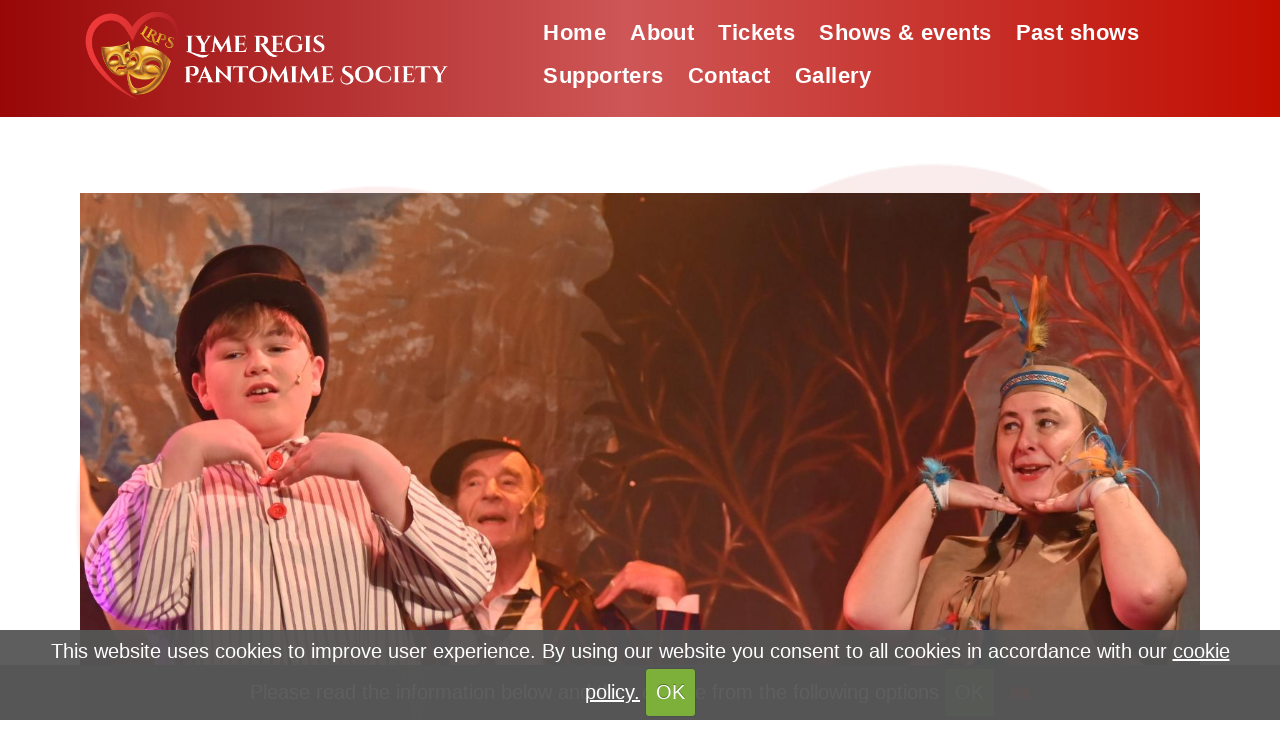

--- FILE ---
content_type: text/html; charset=UTF-8
request_url: https://lymepanto.co.uk/gallery/images/gallery/DSC_8942
body_size: 10815
content:
<!DOCTYPE html>
<html>
<head>
<meta http-equiv="Content-Type" content="text/html; charset=utf-8" />
<title></title>
<meta name="viewport" content="width=device-width, initial-scale=1" />
<!-- Google tag (gtag.js) -->
<script async src="https://www.googletagmanager.com/gtag/js?id=G-V8D6CPVNJD"></script>
<script>
  window.dataLayer = window.dataLayer || [];
  function gtag(){dataLayer.push(arguments);}
  gtag('js', new Date());

  gtag('config', 'G-V8D6CPVNJD');
</script>



<link rel="icon" type="image/png" href="/images/icon.png">
<link rel="apple-touch-icon" href="/images/icon.png">

<script src="//ajax.googleapis.com/ajax/libs/jquery/1.10.2/jquery.min.js"></script>



<link rel="stylesheet" href="//code.jquery.com/ui/1.11.4/themes/smoothness/jquery-ui.css">
<script src="//code.jquery.com/jquery-1.10.2.js"></script>
<script src="//code.jquery.com/ui/1.11.4/jquery-ui.js"></script>
<link href="/css/framework.css" rel="stylesheet" type="text/css" media="all" />
<link href="/css/shop.css?v=1.8" rel="stylesheet" type="text/css" media="all" />
<link href="/css/main.css?v=1.9" rel="stylesheet" type="text/css" media="all" />
<link href="/css/design.css?v=1.8" rel="stylesheet" type="text/css" media="all" />



		



<!-- Master Slider -->
		<script src="/js/masterslider/masterslider.min.js"></script>

	
		<!-- syntaxHilighter style sheet -->
		<link rel="stylesheet" type="text/css" href="/js/masterslider/assets/syntax-highlighter/styles/shCore.css" media="all">
		<link rel="stylesheet" type="text/css" href="/js/masterslider/assets/syntax-highlighter/styles/shThemeDefault.css" media="all">
		

		
		<!-- Base MasterSlider style sheet -->
		<link rel="stylesheet" href="/js/masterslider/style/masterslider.css?v=1.8" />
		
		<!-- Master Slider Skin -->
		<link href="/js/masterslider/skins/light-2/style.css?v=1.8" rel='stylesheet' type='text/css'>
		 
		<!-- MasterSlider Template Style -->
		<link href='/js/masterslider/style/ms-layers-style.css?v=1.8' rel='stylesheet' type='text/css'>
		
		
		
	
			
	

		<!-- Tabs -->
		<script src="/js/masterslider/assets/js/tab.js"></script>
		<script src="/js/masterslider/assets/syntax-highlighter/scripts/shCore.js"></script>
		<script src="/js/masterslider/assets/syntax-highlighter/scripts/shBrushXml.js"></script>
		<script src="/js/masterslider/assets/syntax-highlighter/scripts/shBrushCss.js"></script>
		<script src="/js/masterslider/assets/syntax-highlighter/scripts/shBrushJScript.js"></script>

		
		
<!-- Add mousewheel plugin (this is optional) -->
<script type="text/javascript" src="/js/fancybox/lib/jquery.mousewheel-3.0.6.pack.js"></script>





<link rel="stylesheet" href="https://cdnjs.cloudflare.com/ajax/libs/font-awesome/6.6.0/css/all.min.css" />
	
	<!-- CSS -->
	<link rel="stylesheet" type="text/css" href="/js/fancybox-master/dist/jquery.fancybox.min.css">


	<!-- Your HTML content goes here -->

	<!-- JS -->

	<script src="/js/fancybox-master/dist/jquery.fancybox.min.js"></script>




		
		

	<!-- smart menu -->
<link rel="stylesheet" type="text/css" href="/css/smartmenucore.css?v=1.2" />
<link rel="stylesheet" type="text/css" href="/css/smartmenudesign.css" />
<!-- HTML5 shim and Respond.js IE8 support of HTML5 elements and media queries -->
<!--[if lt IE 9]>
  <script src="https://oss.maxcdn.com/html5shiv/3.7.2/html5shiv.min.js"></script>
  <script src="https://oss.maxcdn.com/respond/1.4.2/respond.min.js"></script>
<![endif]-->


<!-- SmartMenus jQuery plugin -->
<script type="text/javascript" src="/js/jquery.smartmenus.js"></script>

<!-- SmartMenus jQuery init -->
<script type="text/javascript">
	$(function() {
		$('#main-menu').smartmenus({
			subMenusSubOffsetX: 1,
			subMenusSubOffsetY: -8
		});
	});
</script>
<script>
//shows hamburger icon to display menu on small screens
$(function() {
  var $mainMenuState = $('#main-menu-state');
  if ($mainMenuState.length) {
    // animate mobile menu
    $mainMenuState.change(function(e) {
      var $menu = $('#main-menu');
      if (this.checked) {
        $menu.hide().slideDown(250, function() { $menu.css('display', ''); });
      } else {
        $menu.show().slideUp(250, function() { $menu.css('display', ''); });
      }
    });
    // hide mobile menu beforeunload
    $(window).bind('beforeunload unload', function() {
      if ($mainMenuState[0].checked) {
        $mainMenuState[0].click();
      }
    });
  }
});

</script>
 <script type="text/javascript" src="/js/jquery.simplyscroll-1.0.4.min.js"></script>
<script type="text/javascript"> 
(function($) {
	$(function() { //on DOM ready
		$("#scroller").simplyScroll({
			autoMode: 'loop'
		});
	});
})(jQuery);
</script>
<script type="text/javascript" src="/js/modal.js"></script>

<script type="text/javascript" src="/js/slides.jquery.js"></script>


	
<script type="text/javascript" src="/js/jquery.simplyscroll-1.0.4.min.js"></script>




<!-- image gallery -->






<script type="text/javascript" src="/js/showHide.js"></script>
<script type="text/javascript" src="/js/showHideShopping.js"></script>

<script type="text/javascript">

$(document).ready(function(){


   $('.show_hide').showHide({			 
		speed: 1000,  // speed you want the toggle to happen	
		easing: '',  // the animation effect you want. Remove this line if you dont want an effect and if you haven't included jQuery UI
		changeText: 1, // if you dont want the button text to change, set this to 0
			showText: 'View map',// the button text to show when a div is closed
		hideText: 'Close map' // the button text to show when a div is open
					 
	}); 


});

</script>


	



<!-- Slick slider for testimonials -->
<script type="text/javascript" src="//code.jquery.com/jquery-migrate-1.2.1.min.js"></script>
<script type="text/javascript" src="/js/slick/slick.min.js"></script>
<link rel="stylesheet" type="text/css" href="/js/slick/slick.css"/>
<link rel="stylesheet" type="text/css" href="/js/slick/slick-theme.css"/>



	<!-- counter -->
		<script src="/js/counter.js"></script>

<script>
$(function() {
    $( "#searchtext" ).autocomplete({
        source: '/searchnew.php',
		select: function(event, ui) { 
        $("#searchtext").val(ui.item.label);
        $("#searchForm").submit(); }
    });
});
</script>




<link rel="stylesheet" href="/css/jquery.expandable.css">
 <script type="text/javascript" src="/js/jquery.expandable.js"></script>


 	<script src="/cookiebar/jquery.cookie.js"></script>
<script src="/cookiebar/jquery.cookiecuttr.js"></script>
<link rel="stylesheet" href="/cookiebar/cookiecuttr.css">


<script>

$(document).ready(function () {
$.cookieCuttr();
});


</script>

	
</head>
	
		


<body>



<div id="page-wrapper">
			
		
			
			<!-- Header -->
				<div id="header-wrapper" class="headerimage"">

	
								
					
										
						
					
					

			

				
				<!-- Header -->
							<header id="header"  class="headeradjust" >
								<div class="inner logo">
		
		
				
		<div class="row 0%">
		
			<div class="5u 5u(tablet) 12u(mobile) ">
		
									<!-- Logo -->
										<a href="/"><img id="logo" src="/images/logo.png"></a>
									
									
										
</div>

		


	<div class="7u 7u(tablet) 12u(mobile) headermenu">
	
	<div class="phone">
							
	  </div>


	
	
	<!-- Nav -->
<div class="menu-wrapper">
<nav id="main-nav" role="navigation">
<!-- Mobile menu toggle button (hamburger/x icon) -->
<input id="main-menu-state" type="checkbox" />
<label class="main-menu-btn" for="main-menu-state">
  <span class="main-menu-btn-icon"></span>
</label>																	
<ul id="main-menu" class="sm topmenu"><li class=""><a href="/">Home</a></li><li class="about"><a href="/about">About</a></li><li class="tickets"><a href="/tickets">Tickets</a></li><li class="events"><a href="/events">Shows & events</a></li><li class="pastshows"><a href="/pastshows">Past shows</a></li><li class="supporters"><a href="/supporters">Supporters</a></li><li class="contact"><a href="/contact">Contact</a></li><li class="gallery"><a href="/gallery">Gallery</a></li></nav>
	</div>
	</div>				
</div>

		</div>		
	</div>
	
		
</header>

		

	





				 
	
	



<div class="wrapper galleryshow center container">

<h1></h1>




<img alt="" src="/images/gallery/DSC_8942.JPG" >


<div class="gallery-links">View more in our<br>
	<a class="button" href="/photos">Photo gallery</a>
	<a class="button" href="/videos">Video gallery</a>
</div>
</div>
<div class="footer">
<div class="footer-wrapper">
<div class="row 0%">
<div class="6u 6u(tablet) 12u(mobile)">
<h3>Connect with us</h3>
 

<div id="contact-email"><div id="contact-email"><i class="icon fa fa-envelope" aria-hidden="true"></i> info@lymepanto.co.uk</div></div>

<ul class="icons">
	<li> <li><a href="https://www.facebook.com/lymepanto" class="icon circle fa-facebook"><span class="label">Facebook</span></a></li>   <li><a href="https://www.instagram.com/lymepanto" class="icon circle fa-instagram"><span class="label">Instagram</span></a></li></li>
</ul>
</div>

<div class="6u 6u(tablet) 12u(mobile)">
<div class="footerlogo"><img class="footer-logo" src="/images/footerlogo.png" /></div>
</div>
</div>
</div>

<div class="endfooter">
<div class="row 10% footermenu"><div class="1.1u 3u(tablet) 6u(mobile)"><li class=""><a href="/">Home</a></div><div class="1.1u 3u(tablet) 6u(mobile)"><li class="about"><a href="/about">About</a></div><div class="1.1u 3u(tablet) 6u(mobile)"><li class="tickets"><a href="/tickets">Tickets</a></div><div class="1.1u 3u(tablet) 6u(mobile)"><li class="events"><a href="/events">Shows & events</a></div><div class="1.1u 3u(tablet) 6u(mobile)"><li class="pastshows"><a href="/pastshows">Past shows</a></div><div class="1.1u 3u(tablet) 6u(mobile)"><li class="supporters"><a href="/supporters">Supporters</a></div><div class="1.1u 3u(tablet) 6u(mobile)"><li class="contact"><a href="/contact">Contact</a></div><div class="1.1u 3u(tablet) 6u(mobile)"><li class="gallery"><a href="/gallery">Gallery</a></div></div>
<div class="footer-message">
<p><a href="/terms">Terms &amp; conditions</a> |&nbsp;<a href="/privacy">Privacy policy</a>&nbsp;| <a href="/cookies">Cookie policy</a>&nbsp;</p>

<p>Copyright (c) Lyme Regis Pantomime Society&nbsp;2026 All rights reserved.</p>
</div>
</div>
</div>
	
		



		
		
					
				
					
				

	






  </div>
  


<link href="/css/accordion.css" rel="stylesheet" type="text/css" media="all" />
<script>
var acc = document.getElementsByClassName("accordion");
var i;

for (i = 0; i < acc.length; i++) {
  acc[i].addEventListener("click", function() {
    this.classList.toggle("active");
    var panel = this.nextElementSibling;
    if (panel.style.maxHeight) {
      panel.style.maxHeight = null;
    } else {
      panel.style.maxHeight = panel.scrollHeight + "px";
    } 
  });
}
</script>
 
</body>       
</html>   


--- FILE ---
content_type: text/css
request_url: https://lymepanto.co.uk/css/shop.css?v=1.8
body_size: 33572
content:
.plusminus {
  display: inline-block !important;
  position: relative !important;
  font-size: 0 !important;
  overflow: hidden !important;
  border-radius: 5px !important;
  width: 44px !important;
  height: 132px !important;
}
.plusminus button {
  display: block !important;
  width: 44px !important;
  height: 44px !important;
  position: absolute !important;
  margin: 0 !important;
  padding: 0 !important;
  border: 0 !important;
  color: #fff !important;
  font-size: 30.8px !important;
  line-height: 1 !important;
  font-family: bonds, sans-serif !important;
  cursor: pointer !important;
  -moz-transition: color 200ms !important;
  -o-transition: color 200ms !important;
  -webkit-transition: color 200ms !important;
  transition: color 200ms !important;
}
.plusminus button:focus {
  outline: none !important;
  
  
  
  color: #ff6367 !important;
}
.plusminus button:disabled {
  background: #999 !important;
  color: #ccc !important;
  cursor: default !important;
}
.plusminus button:first-child {
  bottom: 0 !important;
}
.plusminus button:first-child:before {
  vertical-align: text-top !important;
  content: "-" !important;
}
.plusminus button:last-child {
  top: 0 !important;
}
.plusminus button:last-child:before {
  vertical-align: text-top !important;
  content: "+" !important;
}
.plusminus button:last-child:focus {
  color: #2bebaf !important;
}
.plusminus input {
  position: absolute !important;
  width: 44px !important;
  height: 44px !important;
  top: 44px !important;
  margin: 0 !important;
  padding: 0 0 16.92308px !important;
  border: 0 !important;
  font-size: 17.6px !important;
  font-weight: bold !important;
  text-align: center !important;
  -moz-appearance: textfield !important;
}
.plusminus input::-webkit-outer-spin-button, .plusminus input::-webkit-inner-spin-button {
  -webkit-appearance: none !important;
  margin: 0 !important;
}
.plusminus:after {
  content: "QTY" !important;
  position: absolute !important;
  font-size: 9.68px !important;
  left: 0 !important;
  right: 0 !important;
  line-height: 1 !important;
  padding: 3.52px 0 3.52px 0 !important;
  width: 44px !important;
  margin: 0 auto !important;
  border-top: 1px solid #ccc !important;
  color: #888 !important;
  text-align: center !important;
  bottom: 34% !important;
}
.plusminus.horiz {
  width: 132px !important;
  height: 44px !important;
}
.plusminus.horiz button:first-child {
  left: 0 !important;
}
.plusminus.horiz button:last-child {
  right: 0 !important;
}
.plusminus.horiz:after {
  bottom: 0 !important;
}
.plusminus.horiz input {
  position: absolute !important;
  top: 0 !important;
  left: 44px !important;
}
.plusminus.stacked {
  width: 88px !important;
  height: 88px !important;
  border-bottom-left-radius: 5px !important;
  border-bottom-right-radius: 5px !important;
}
.plusminus.stacked:after {
  width: 100% !important;
  bottom: 50% !important;
}
.plusminus.stacked button {
  float: none !important;
  top: auto !important;
  bottom: 0 !important;
}
.plusminus.stacked button:first-child {
  left: 0 !important;
}
.plusminus.stacked button:last-child {
  right: 0 !important;
}
.plusminus.stacked input {
  top: 0 !important;
  border-top-left-radius: 5px !important;
  border-top-right-radius: 5px !important;
  border: 1px solid #eee !important;
  width: 100% !important;
}
.plusminus.stacked input:after {
  width: 100% !important;
}


.shop-wrapper

{
	padding:1em;
	padding-bottom:2em;
}


.featuredimage

{
	text-align:center;
}


.categorybox

{
	text-align:center;
}

.cartimage img

{
	height:70px !important;
	width:auto !important;
}

.box
{



	  background:#ffffff;
	  height:100%;
border: 0px solid #EEEEEE;
    margin-bottom: 10px;
 

border: 1px solid #cacaca;
    -webkit-box-shadow: 0 3px 4px rgba(0,0,0,.1);
    box-shadow: 0 3px 4px rgba(0,0,0,.1);
  
padding:0em;
border-radius:0.2em;
position:relative;

		


}
				
				
			.promoimg 
			
			{
				max-width:100%;
				margin-bottom:0.2em;
			}

	


form label, label {
    display: block;
    font-weight: 800;
    margin: 0 0 1em 0;
    font-size: 1em;

	
}

#submit_checkoutRegister{
  margin-top:1em;
  font-size:1.2em;
}


.shopheader

{
	padding:1em;
	padding-bottom:0;

	
}

.desktop-buttons
{
	margin-top:-1em;
	display:inline-block;
}

.welcome, .welcome h3
{

}

.welcome h3
{
	font-size:1.1em;
}


.welcome a

{

	text-decoration:none;
}

.welcome a:hover

{

	text-decoration:underline;
}


.search
{
	padding-bottom:0.5em;
}

.searchborder

{
	    background: #AF9B6F;
		padding:0.45em;
		border-radius:8px;
}


.cartsummary
{
	
	font-weight:600;
}

.cartsummary a

{
	text-decoration:none;
	
}

.cartsummary .fa

{
	font-size:1.4em;
}

.emptybasket

{
	text-align:center;
}

.box .featured
{
height:400px;
}

.product-name-grid

{
font-weight:600;
text-align:center;
font-size:1.1em;
}

.product-name-grid a

{
	text-decoration:none;
}

.product-name-grid a:hover

{
	text-decoration:underline;
}

.promo, .promo-first
{
	position:relative;
	text-align:center;
}

#categorybox-text
{
	position:absolute;
	color:#ffffff;
	padding:0.4em;
	font-weight:800;
	z-index:5000;
	bottom:20px;
	font-size: 1.5em;
    font-weight: 700;
margin-bottom:0.3em;
box-sizing: content-box;
    border: none;
    -o-text-overflow: clip;
    text-overflow: clip;
    text-shadow: 3px 0 0 #140820, -3px 0 0 #140820, 0 3px 0 #140820, 0 -2px 0 #140820, 2px 2px #140820, -2px -2px 0 #140820, 2px -2px 0 #140820, -2px 2px 0 #140820;
    -webkit-transition: text-shadow 500ms cubic-bezier(0.42, 0, 0.58, 1);
    -moz-transition: text-shadow 500ms cubic-bezier(0.42, 0, 0.58, 1);
    -o-transition: text-shadow 500ms cubic-bezier(0.42, 0, 0.58, 1);
	
}

.promo img,  .firstpromo img

{
	object-fit: cover;
	 
}

.promo img:hover, .firstpromo img:hover
{
	 opacity: 0.8;
}

.aboutus

{
	margin-top:2em;
}


.popularcats

{
	margin-bottom:2em;
	

}


 .breadcrumbs a

{
	font-weight:700;
	font-size:0.9em;
}

.breadcrumb-links

{
font-size:1.4em;	
}

.box.breadcrumbs
{
	margin-bottom:1em;
}


.productdetails .breadcrumb-links 

{
	margin-bottom:0.5em;

	
}


.productdetails .breadcrumb-links a

{

	font-size:0.9em;
	
}





.button.buy

{
	margin-top:0.5em;
}

.product-price

{
	font-size:1.2em;
	margin-top:1em;


	
}

.product-price-online

{
font-weight:700;
	
}




.search form

{
	margin-bottom:0px;
}

.subcategorylist
{
	font-weight:700;
	font-size:0.9em;
}

.subcategorylist li
{
	
margin-left:1em;	
}
.subcategorylist li:before

{
	
  content: '\f138';
  font-family: 'FontAwesome';
  float: left;
  margin-left: -1.5em;
  color: #6C4940;
}






#sortby
{
	background: #F0EDE8;
	border-radius:5px;
	padding:1em;
	margin-top:0.5em;
	width:auto;
	display:none;
}

#sortby a

{
margin-right:1em;
}

.createaccount h3, .viewaccount h3

{
	background:#ECE8DF;
	padding:0.4em;
	border-radius:4px;
}

.createaccount-section

{
	margin-bottom:1em;
}

.createaccount label

{
	margin-bottom:0.2em;
	
}

.viewaccount label

{
width:180px;
display:inline-block;
				font-weight: 800;
				margin: 0 0 0em 0;
				font-size: 1em;
				color: #444;
}

#search-category
{
	
	padding:1em;
	margin-top:0.5em;
	width:auto;
	font-weight:700;
}


.searchresults a

{
	font-weight:700;
}

.searchresults .box
{
	margin-bottom:1em;
}

.searchresults img

{
	max-width:280px;
	max-height:150px;
}

#search-price

{
font-weight:800;	
}


.viewbasket input[type=text]

{
	width:50px;
}

.viewbasket-totals

{
	margin-top:1em;
}

.viewbasket-productline

{
	border-bottom:1px solid #DFD7C8;
	padding-bottom:0.4em;
	padding-top:0.4em;
}


.fb-like

{
	overflow:visible;
	margin-top:1em;
}

.faqs h3

{
	margin-top:1em;
}
.faqs .button
{
	margin-top:1em;
}

	.box.promo
		{
			padding: 0.9em;
			margin-bottom:1em;
		}



.myorders th
{
	background: #E9E9E9;
	padding:0.2em;
	border:1px solid #D8D8D8;
}

.myorders td
{
	border:1px solid #D8D8D8;
	padding:0.2em;
}


.viewbasket-headerrow

{
	

}




		.admin-table td
		
		{
			text-align:left;
		}
		
		.admin-table.orderlist tr:hover, .admin-table.customerlist tr:hover, .myorders-list tr:hover
		
		{
			cursor:pointer !important;
			background: #E9E9E9
		}
		

		.myorders-list th
		 
		{
		text-align:left;
		font-weight:900;
		}




		
		
		.admin-table th
		
		{
			text-align:left;
			font-weight:bold;
		}
		
		
		
		.admin-table td
		{
			padding:3px;
		}
		
		.banner-name
		
		{
			width:300px;
			display:inline-block;
		}
		
.admin table td
{
	padding:0.2em;
	vertical-align:top;
}


#result span {
	color: #222222;
}

#result span:hover {
	background-color:#eee;
	cursor: default;
}

.resultContainer {		
	background: #ffffff url(/images/ui-bg_flat_75_ffffff_40x100.png) 50% 50% repeat-x;
	color: #222222;
	width:800px !important;
}

.resultContainer:hover {
	background-color:#eee;
	cursor: default;
}

.configurator_search
{
	width:800px !important;
	text-align: left;
}

#dynamic_field.table th {
	text-align:left;
	font-weight:bold;
	
}

#dynamic_field.table td
{
	padding:0.2em;
	vertical-align:middle;
}

#dynamic_field .quantity, #dynamic_field .sort
{
	width:50px;
	text-align: center;
}

#dynamic_field .name
{
	width:550px;
}

#dynamic_field .group
{
	width:400px;
}
.customer-message

{
	border-bottom:1px solid #E9E9E9;
	padding-top:1em;
	padding-bottom:1em;
}

#customer-message-date, #customer-message-status

{
	
	
}

.read-more

{
	font-weight:bold;
}

.read-less

{
	font-weight:bold;
	display:block;
}

.snapshot, .snapshot h3

{
 color: #DFDAC8;
}

.snapshot a

{
	
	font-weight:bold;
}



#drop_zone {
    background-color: #EEE; 
    border: #999 5px dashed;
    width: 290px; 
    height: 100px;
    padding: 8px;
    font-size: 18px;
}

.drop_text {
    margin-top: 10px;
	text-align: center;
}

#progressBar {
	display: none;
}


.enquiryform label
{
	font-weight:600;
	margin-bottom:0.2em;
	margin-top:0.3em;
}


.ckeditor

{
	background:#ffffff;
}


.featuredtext

{

	font-weight:700;

	line-height:1.1em;
	
	
}


#dateselect select

{
	width:100px;
	display:inline-block;
}

.product-description ul, .box.page ul

{
	list-style: disc;
	margin-left:1em;
}


}




#slider-home

{
	margin-bottom:1.5em;
}



.filter_results

{
	font-weight:600;
}

/* search box formatting*/
.ui-widget {
   	font-family: 'Merriweather Sans', sans-serif !important;
    font-size: 1em;
font-weight:600 !important;
	z-index:10000 !important;
}


.ui-state-hover,
.ui-widget-content .ui-state-hover,
.ui-widget-header .ui-state-hover,
.ui-state-focus,
.ui-widget-content .ui-state-focus,
.ui-widget-header .ui-state-focus {
	border: 1px solid #999999;
background: #1cc6ea; 

    color: #ffffff;
font-weight:600 !important;
	color: #ffffff !important;
}



		/* categoryboxes */

	
		
		.categoryboxes
		
		{
			margin-top:0em;
			
		}
		
		.categoryboxes img
		{
			width:100%;
		}
		
		.categorybox h3
		
		{
			color: #ffffff;
 

	margin-top:-3.5em;
	margin-bottom: 0em !important;
	position:relative;
	font-size:1.4em;
 text-align:center;
	z-index:5000;
	   letter-spacing: 1px;
line-height:1.4em;
text-align:center;
  -webkit-box-sizing: content-box;
  -moz-box-sizing: content-box;
  box-sizing: content-box;
  border: none;
  -o-text-overflow: clip;
  text-overflow: clip;
text-shadow: 3px 0 0 #1D437B, -3px 0 0 #1D437B, 0 3px 0 #1D437B, 0 -3px 0 #1D437B, 2px 2px #1D437B, -2px -2px 0 #1D437B, 2px -2px 0 #1D437B, -2px 2px 0 #1D437B;
  -webkit-transition: text-shadow 500ms cubic-bezier(0.42, 0, 0.58, 1);
  -moz-transition: text-shadow 500ms cubic-bezier(0.42, 0, 0.58, 1);
  -o-transition: text-shadow 500ms cubic-bezier(0.42, 0, 0.58, 1);
  transition: text-shadow 500ms cubic-bezier(0.42, 0, 0.58, 1);

		}
		
		.categorybox
		
		{
		
			
		}
		
		.categoryimage img
		{
			width:100%;
			height: 100%;
    object-fit: cover;


		}
		
		.home-categoryboxes
		
		{
			padding-top:0px;
			padding:0px !important;
		}
		
	
.categorybox-container
{
	 
	overflow: hidden;
    height: 100%;
    margin-bottom: 0px;
    border-radius: 0px;
  
    padding: 0em;
    border-radius: 0em;
    position: relative;
	
}

.categorybox img {
  -webkit-transition: 0.9s ease;
  transition: 0.9s ease;
}

.categorybox-container:hover .categoryimage img {
  -webkit-transform: scale(1.1);
  transform: scale(1.1);
 
}







.categorybox a, .box.brand a

{
	text-decoration:none;
	
}

.categorybox a:hover, .box.brand a:hover

{
	text-decoration:underline;
	
}

.categoryimage
{
	overflow:hidden;
}

.categoryimage img
{
	height:250px;
}

.categoryname
{
 
  padding:0em;
  
}

.categoryname a

{
	

    z-index: 6000;

	color:#ffffff;
	padding:0.6em;
	display:block;
	
}



.categoryname a:hover

{
	
	text-decoration:none;

	
}







.shop-featured

{
	margin-top:1em;
}


.brand-box-image img
{
	max-width:100%;
	height: 120px;
}

#slidingDiv-filter-sector h3

{
	margin-bottom:0.5em;
	font-size:1em;
}

#slidingDiv-filter-sector a

{
	
	text-decoration:none;
}

#slidingDiv-filter-sector a:hover

{
	
	text-decoration:underline;
}


.show_hide_filter

{
	font-weight:700;
}


#slider-button
{
	margin-top:0.5em;
}


.experts-view

{
	background:#F5F3EF;
	padding:1em;
	margin-bottom:2em;
	overflow:hidden;
}

.experts-view-expert

{
	font-weight:700;
	line-height:2.4em;
}

.experts-view-expert img

{
	width:150px;
	float:left;
	margin-right:1em;
}



blockquote {
    font-family: open sans;
    position: relative;
    margin: 0.5em;
	font-weight:500;
    padding: 0.5em 2em 0.5em 3em;
}

blockquote:before {
    font-family: Georgia;
    position: absolute;
    font-size: 6em;
    line-height: 1;
    top: 0;
    left: 0;
    content: "\201C";
}
blockquote:after {
    font-family: Georgia;
    position: absolute;
   /* display: block; don't use this, it raised the quote too high from the bottom - defeated line-height? */
    float:right;
    font-size:6em;
    line-height: 1;
    right:0;
    bottom:-0.5em;
    content: "\201D";
}
blockquote footer {
    padding: 0 2em 0 0;
    text-align:right;
}

cite

{
font-size:0.8em;
font-style:normal;
margin-left:40px;
color:#9C336E;
font-weight:bold;
}


.wrapper-1

{
	background:#ffffff;
	padding-top:1.5em;
	padding-bottom:1.5em;
		padding-left:0.5em;
	padding-right:0.5em;
	
}

.wrapper-2

{

	padding-top:1.5em;
	padding-bottom:1.5em;
	padding-left:0.5em;
	padding-right:0.5em;
	margin-bottom:2em;
}



.wrapper-1 h2, .wrapper-2 h2

{
	
}


.box1

{
	padding-top:1em;
}

.box.page
{
	overflow:hidden;
}

.box.page img
{
width:100% !important;
height:auto !important;

}





.category-edit

{
	
	padding:1em;

}


.sort-order

{
	width:30px;
}





.salesreport tr:nth-child(odd) {
    background-color: #E9E9E9;
}


	
		.admintable
{
	border-collapse: collapse;
	border-top: 1px solid #ccc;
	border-left: 1px solid #ccc;
	
}

table.admintable

{
	border: 1px solid #ccc;
}

.admintable TH
{
	/*border-bottom: 1px solid #ccc;
	border-right: 1px solid #ccc;
	background-color: #EFEDED;
	text-align: left;
	vertical-align: top;
	padding: 3px;*/
	
  background: white;
  position: sticky;
  top: 0;
  box-shadow: 0 2px 2px -1px rgba(0, 0, 0, 0.4);
	
}

.admintable TD
{	
	padding: 3px;
		border-bottom: 1px solid #ccc;
	border-right: 1px solid #ccc;
	vertical-align: top;

	
}

.rowlevel0 {
    background-color: #ddd;
}


.update-message
{
 background-color: #ddd;
padding:1em; 
}

.box.brand

{
		text-align:center;
	font-weight:700;
}

.itemsinsale

{
	display:inline-block;
	color: #C10200;
	padding:0.4em;
	
}

.itemsinsale a

{
	color:#C10200;
}


.team-jobtitle

{
	font-weight:bold;
	margin-top:-10px;
	margin-bottom:5px;
}

.catpromo

{
	width:100% !important;
	height:auto !important;
}

.admin-options
{
position:absolute;
top:-15px;
left:20px;
padding:0.5em;
line-height:1em;
}

#prodprice span

{
font-weight:700;	
}

#thiswillbehidden,.thiswillbehidden, .ProductOptionrowOptionMinPrice, .ProductOptionrowOptionMaxPrice

{
display:none !important;
}

#finance-month-price
{
	font-weight:600;
}

#finance-instructions

{
	font-size:0.85em;
}

.finance-content
{
	    background: #F0EDE8;
		padding:0.5em;
		margin-top:1.5em;
		margin-bottom:0.5em;
}

.finance-content p

{
	margin-bottom:0.4em;
	
}

.finance_deposit

{
	width:75px;
}

.finance-logo

{
	float:right;
	margin-left:0.5em;
	width:100px;
}


.featuredprice

{
	font-weight:800;
	
}

.oldprice {
	
	text-decoration: line-through;
	color: #e52b18;
	position: static !important;
}

#orfrom

{
margin-top:-0.5em;
font-size:0.9em;
}


.financeTable td
{
	font-size:0.9em;
}

#mce-success-response, #mce-error-response

{
	font-weight:bold;
	font-size:1.2em;
	margin-top:1em;
	margin-bottom:1em;

}

.mailchimp-gdpr

{
	padding-top:1em;
}








.shopprice, .shopprice span 
	
	{
		font-size:0.8em;
		font-weight:normal !important;
	}


.equalrow-productoptions
{
		display: flex;
		  flex-wrap: wrap;
		margin-bottom:1em;
}





/*.productoption
{
		display: flex;
		text-align:center;
}
*/

.product-options
{
	z-index:1000;
	position:relative;
	margin-top:1em;
}


.checkoutcomplete

{
	display:none;
}


.shop-featured
{
	margin-top:2em;
}

.productoptionselect

{
	margin-bottom:1em;
}



	.deliveryprice-checkout
	
	{
		display:none;
	}
	
	
	
/* ***************************************************************************************    Desktop + Tablet */

	@media screen and (min-width: 737px) {




	/* Box */	
	
		.box
		{
			padding: 2em;
			
		}
		
		.box.slider
		{
			padding: 1em;
		
		}
		
	
		
			.box-top
		{
			padding: 2em;
			
		}
			
			.box.feature
			{
				padding: 0;
				
			}
				
				.box.feature .inner
				{
					padding: 3em 2em 3em 2em;
				
				}
				
				.box.feature h2
				{
					font-size: 1.35em;
				}

				.box.feature p
				{
					margin: 0;
				}

				.box.feature .image
				{
					position: relative;
					margin: 0;
				}

					.box.feature .image img
					{
						border-bottom-left-radius: 0;
						border-bottom-right-radius: 0;
					}


#adminlogo

{
	max-width:300px;
}
	
	#logo img


{
width:250px;
border:0px;
}
		#logo h1
		{
			float: left;
			margin: 0 0.35em 0 0;
			padding: 0.25em 0.2em 0.25em 0.2em;
			font-size: 3.25em;
			letter-spacing: 0.05em;
		}

		#logo span
		{
			line-height: 4.5em;
			letter-spacing: 0.025em;
			font-size: 0.9em;
		}


	
	
	#tabselector

{
padding-left:2em;


}


ul.tabs li a
{
    font: normal 18px open sans;
   
}
   

   .topoptions
   
   {
   margin-top:-20px;
   }
   
   
   .jobseekers
   
   
   {
 
 
   }
   
   
   .featured-rec
   
   {
   float:right;
   background: #F1F1F1;
padding: 0.5em;
text-align:center;
margin-top:-60px;
border-radius:6px;
margin-left:1em;
margin-bottom:1em;
clear:both;
   }
   

   #regform-label label
   
   {
   float:left;
   width:350px;
   padding-right:1em;
   display:block;
   overflow:hidden;
   }
   
       #regform-label label span
   
   {
   display:block;
   font-weight:normal;
   font-size:0.9em;
   }
   
       #registerform input
   
   {

   }
   
   #registerform #reg
   
   {
   clear:both;
   margin-bottom:1em;
   width:100%;

   }
   
   #registerform #reg #rateselector select
   
   {
  float:left;
   }
   
     #registerform #reg #rateselector span
   
   {
  float:left;
  margin-left:1em;
  margin-right:1em;
   }
   
   #registerform h3
   
   {
   display:block;
   clear:both;
   }
   
   
   
   #login-form label
   
   {
   padding-bottom: 0.2em;
   }
   
      #login-form-field
   
   {
  margin-bottom: 1em;
   }
   
   
   .loggedin
   
   {

 
   }
   
   	#topban
	
	{
	height:70px;
	}
	
	
	#numresults
	
	{
	margin-bottom:1em;
	}
	
	
	.related
	
	{
clear:both;
float:right;
margin-left:1em;	

	}
	
#jobdetails-logo

{
float:right;
margin-left:1em;
}

#cancel-account

{
float:right;
margin-left:1em;
}



.searchselect-top

{
display:inline;
width:210px;
margin-right:1em;
}



.search-top

{
display:block;
margin-bottom:300px;


}


.clear

{
clear:both;
height:30px;
}

.posted

{
float:right;
font-size:0.8em;
}


#cssmenu

{

 display: table;
  margin-right: auto;
  margin-left: auto;
}

	#cssmenu ul ul#brands
	
	{
	
	-moz-column-count: 3;
    -moz-column-gap: 5px;
    -webkit-column-count: 3;
    -webkit-column-gap:5px;
    column-count: 3;
    column-gap: 5px;
	margin:0px;
	margin-top:0em;


	}
	


		#cssmenu ul ul#categories
	
	{
	
	-moz-column-count: 2;
    -moz-column-gap: 15px;
    -webkit-column-count: 2;
    -webkit-column-gap:15px;
    column-count: 2;
    column-gap: 15px;
	
	margin:0px;
	padding:0px;
	margin-top:0em;

	}
	
#cssmenu > ul > li:hover >  ul#brands {
  left: -100px;
  opacity: 1;

}

#cssmenu > ul > li > ul#brands::after {
  content: '';
  border: 6px solid transparent;
  width: 0;
  height: 0;
  border-bottom-color: #ffffff;
  position: absolute;
  top: -12px;
  left: 120px !important;
}






.cartsummary

{
	padding:0.5em;
	
	text-align:center;
}


.search

{

	border-radius:8px;
	
}

.searchtext

{
	float:left;
}

.button.small
{
	font-size:0.8em;
}

.box.feature

{
	
	padding:1em;
	position:relative;
}


.box.brand

{
	height:200px;
	padding:1em;
	position:relative;

	
}

.brand-box-content
{
	position:absolute;
	bottom:10px;
	left:0px;
	right:0px;
}

.featuredprice

{
	font-weight:800;
	position:relative;
	bottom:10px;
	left:0.5em;
	margin-top:0.4em;
	text-align:center;
}


.oldprice

{

	position:absolute !important;
	bottom:30px;
	left:0.5em;
	margin-top:0.4em;
}


.featuredimage img

{
	
max-width: 100%;
max-height:250px;


}



.featuredbuy

{

	margin-left: auto;
margin-right: auto;
left: 0;
right: 0;
text-align: center;
}

li#browsestore 

{
	margin-left:20px !important;
	font-weight:700;
	font-size:0.9em;
	color:#4F333F;
}


#slider-caption {
    position: absolute;
    bottom: 0px;
    left: 0px;
	right:0px;
    padding: 2.5em !important;
	padding-top:1.5em !important;
	padding-bottom:1.5em !important;

    color: #ffffff;
    text-align:center;



}




#slider-caption-main{
 
    font-size: 1.8em;
    font-weight: 700;
margin-bottom:0.3em;
box-sizing: content-box;
    border: none;
    -o-text-overflow: clip;
    text-overflow: clip;
    text-shadow: 3px 0 0 #140820, -3px 0 0 #140820, 0 3px 0 #140820, 0 -2px 0 #140820, 2px 2px #140820, -2px -2px 0 #140820, 2px -2px 0 #140820, -2px 2px 0 #140820;
    -webkit-transition: text-shadow 500ms cubic-bezier(0.42, 0, 0.58, 1);
    -moz-transition: text-shadow 500ms cubic-bezier(0.42, 0, 0.58, 1);
    -o-transition: text-shadow 500ms cubic-bezier(0.42, 0, 0.58, 1);
    transition: text-shadow 500ms cubic-bezier(0.42, 0, 0.58, 1);
    letter-spacing: 0px;
    Box-sizing: Border-box;

}


#slider-caption-sub {
 

    font-size: 1.3em;
    font-weight: 600;
	box-sizing: content-box;
    border: none;
    -o-text-overflow: clip;
    text-overflow: clip;
    text-shadow: 3px 0 0 #140820, -3px 0 0 #140820, 0 3px 0 #140820, 0 -2px 0 #140820, 2px 2px #140820, -2px -2px 0 #140820, 2px -2px 0 #140820, -2px 2px 0 #140820;
    -webkit-transition: text-shadow 500ms cubic-bezier(0.42, 0, 0.58, 1);
    -moz-transition: text-shadow 500ms cubic-bezier(0.42, 0, 0.58, 1);
    -o-transition: text-shadow 500ms cubic-bezier(0.42, 0, 0.58, 1);
    transition: text-shadow 500ms cubic-bezier(0.42, 0, 0.58, 1);
    letter-spacing: 0px;
    Box-sizing: Border-box;


}




#slider-caption h3
{
	color:#ffffff;
	margin-bottom:10px;
}

#slider-caption b
{
	color:#ffffff;
	
}

#slider-caption p

{
	margin-bottom:10px;
}



.promo.about img
{
	height:400px !important;
}

.promo.firstpromo img

{
	height:452px !important;
}


.promo img

{
width:100%;
height:220px;
}


.product-name

{
	
	font-weight:800;
	font-size:1.2em;
}

.product-images

{

}

.product-image

{
max-width:100%;
max-height:350px;	
}

.product-options select

{
	width:18em;
	
}




.search{
  /* This bit sets up the horizontal layout */
  display:flex;
  flex-direction:row;
  
  /* This bit draws the box around it */

}

#searchForm input {
  /* Tell the input to use all the available space */
  
   flex: 1;
  /* And hide the input's outline, so the form looks like the outline */

}


.login

{

	margin:auto;
	max-width:400px ;
	margin-top:1em;
	margin-bottom:2em;
}


.checkout-buttons
{
text-align:center;
}

.searchbtn

{
padding-left:0.4em;
padding-right:0.4em;
margin-left:-15px;
}
#account-create-dob

{
	display:block;
	clear:both;
	height:50px;

}


#account-create-dob select
{
	width:150px;
	float:left;
	margin-right:0.2em;
	
}

.createaccount input[type=text]
{
width:350px;	
}

.createaccount input[type=password]
{
width:350px;	
}



.createaccount select
{
width:350px;	
}



.viewaccount h3

{
	margin-top:0.5em;
}

.box.checkout

{
	margin-top:1em;
}

.mobile-basket-heading

{
	display:none;
}

.viewbasket .button
{
	margin-top:1em;
}


.viewbasket-headerrow

{
	font-weight:bold;
	text-align:left;


}

#mobile-login
{
	display:none;
}

/*    product gallery*/

.product-images

{
	clear:both;
}


.product-images img {
      
  
  
}


.gallery-image

{
	
	width:100%;
}

.product-images .gallery-thumbs {
    float: left;
}

.product-images .gallery-thumbs .thumb-img {
    width: 100px;
    height: 100px;
    margin: 0 0 7px 0;
    cursor: pointer;
display:block;
float:left;
margin-right:5px;
 
}

.product-images .gallery-thumbs .thumb-img img {
    border: 1px solid #9c9c9c;
    width: 100px;
	height:100px;
}

.product-images .gallery-thumbs .thumb-img .last {
    margin: 0;
}

 .thumb-img
 
 {
 float:left;
     margin: 0 0 7px 0;

 }


.show_hide

{
	display:none;
}


.slidingDiv

{
	display:inline-block;
}

.mobile-buttons

{display:none;
}


.feature .featuredproduct-footer

{
	position:absolute;
	bottom:60px;
}

.productdetails

{
	position:relative;
}


.promoribbon-productdetails

{
	position:absolute;
	top:-13px;
	right:-15px;
}



.promoribbon

{
	position:absolute;
	top:-10px;
	right:-10px;
}


.featuredhead-promoflag

{
padding-right:0px;
}



.promoribbon img
{
	width:150px;
}

.productfulldetails-head

{
	height:15px;
}



.equalrow

{
	
	display: flex;
  flex-wrap: wrap;
	margin-bottom:1.5em;
}




.blog-box

{
	
	height: 100%;
}

.blog-box-img
{
	height:250px;
	width:50%;
	overflow:hidden;
	margin-bottom:1em;
	float:left;
	margin-right:1em;
}

.blog-box-img img
{
	object-fit: cover center;
	min-height: 100%;
    min-width: 100%;
}

.blog-latest-img
{
	height:150px;
	width:100%;
	overflow:hidden;
	margin-bottom:1em;
	float:left;
	margin-right:1em;
}

.blog-latest-img img
{
	object-fit: cover center;
	min-height: 100%;
    min-width: 100%;
}



#slider-home

{
	margin-bottom:1.5em;
	margin-top:-1em;

}


#desktop-login
{
	padding-top:0.3em;
	padding-bottom:0.6em;
}




.show_hide_filter

{
	display:none;
}

.container

{
	max-width:1400px;
	position:relative;
}

.catdescription
{
	
}

.catdescription img

{
	
}

#welcome-login
{
	display:block;

	overflow:hidden;
	margin-bottom:5px;
	

}

#welcome-login ul

{
	padding:0;
	margin:0;
}

#welcome-login li

{
	list-style:none;
	float:left;
	margin-right:10px;
	padding-left:5px;
	margin-left:0px;
}


.brand_logo

{
 
}

.brand_logo img
{

	max-height: 70px;
}


.newsletter-subscribe

{
	
	margin:auto
}


div.blog-breadcrumb-links.Newsletter
{
 	text-align:center;
}

.box.Newsletter


{
	max-width:600px;
	margin:auto;
}




	}
	
	
	
	
	
	
	
	/* menu adjustment for tablet portrait*/
	
	@media screen and (min-width: 737px) and (max-width: 1200px) {
		

.categoryimage img {
    height: 200px;

  }
	
	

	}
	

	
		
/* Tablet Only - portrait */

	@media screen and (min-width: 737px) and (max-width: 1024px) {


	
	}
	

	
	
	
	
	/* fix position of menu icon */
	@media screen and (min-width: 737px) and (max-width: 850px) {
		
	
		
	
		
	}
	
	
	
		/* fix section heading curves on large screens */
	@media screen and (min-width: 1600px) and (max-width: 2600px) {
		
	
	
		
	}
		
		
/* Tablet Only */

	@media screen and (min-width: 737px) and (max-width: 1200px) {

		/* Basic */

		
/*********************************************************************************/
/* Basic                                                                         */
/*********************************************************************************/

	

	
	.container
	
	{
	 
	}

	.search
	
	{
		
	}


.maincontent

{
padding:2em;
}	





	.dropotron
	{
	}
	
		.dropotron.level-0
		{
			font-size: 0.9em;
		}


	
	
	
	#cssmenu > ul > li > a {


  font-weight: 800;
 
 
}

#searchtext

{
	
}



		
	}

/* Mobile Only ****************************************************************************MOBILE*/


	@media screen and (max-width: 736px) {


 
/*********************************************************************************/
/* Basic                                                                         */
/*********************************************************************************/

	

/*********************************************************************************/
/* Nav                                                                           */
/*********************************************************************************/

#header

{

}


/*********************************************************************************/
/* Content                                                                       */
/*********************************************************************************/

	#content
	{
		border-bottom: solid 1px #e8e8e8;
		padding-bottom: 4em;
		margin-bottom: 3em !important;
	}
	
		#content > :last-child
		{
			margin-bottom: 0 !important;
		}
	
	#sidebar
	{
	}
	
		#sidebar > :last-child
		{
			margin-bottom: 0 !important;
		}




   
   
  .viewbasket-headerrow
   
   {
	   display:none;
   }
   
   .mobile-basket-heading

{

font-weight:700;
}



.featuredimage img, .product-image

{
	
max-width: 100%;


}


.promo img

{
width:100%;

}

.cartsummary .button
{

	width:70px;
}

.cartsummary
{


position:absolute;
top:138px;
right:10px;

}

#desktop-login
{
	display:none;
}


.bxslider-img {
    height: auto !important;
}


#slider-caption {
    position: relative;

    left: 0px;
    padding: 2.5em !important;
	padding-top:1.5em !important;
	padding-bottom:1.5em !important;

   color:#ffffff;
    width: 100%;


    Box-sizing: Border-box;


}



#slider-caption-main{
 
    font-size: 1.8em;
    font-weight: 700;
margin-bottom:0.3em;
box-sizing: content-box;
    border: none;
    -o-text-overflow: clip;
    text-overflow: clip;
    text-shadow: 3px 0 0 #140820, -3px 0 0 #140820, 0 3px 0 #140820, 0 -2px 0 #140820, 2px 2px #140820, -2px -2px 0 #140820, 2px -2px 0 #140820, -2px 2px 0 #140820;
    -webkit-transition: text-shadow 500ms cubic-bezier(0.42, 0, 0.58, 1);
    -moz-transition: text-shadow 500ms cubic-bezier(0.42, 0, 0.58, 1);
    -o-transition: text-shadow 500ms cubic-bezier(0.42, 0, 0.58, 1);
    transition: text-shadow 500ms cubic-bezier(0.42, 0, 0.58, 1);
    letter-spacing: 0px;
    Box-sizing: Border-box;

}


#slider-caption-sub {
 

    font-size: 1.2em;
    font-weight: 600;
	box-sizing: content-box;
    border: none;
  color:#444;
    letter-spacing: 0px;



}


#slider-caption h3
{
	color:#ffffff;
	margin-bottom:10px;
}

#slider-caption b
{
	color:#ffffff;
	
}

#slider-caption p

{
	margin-bottom:10px;
}


.product-images

{
	clear:both;
}


.product-images img {
      
   width:100%;
	display:block;
  
}

.gallery-image

{
	
}

.product-images .gallery-thumbs {
    float: left;
	margin-top:10px;
}

.product-images .gallery-thumbs .thumb-img {
    width: 80px;
    height: 80px;
    margin: 0 0 7px 0;
    cursor: pointer;
	float:left;
	margin-right:5px;

 
}

.product-images .gallery-thumbs .thumb-img img {
    border: 1px solid #9c9c9c;
    width: 80px;
	height:80px;
}

.product-images .gallery-thumbs .thumb-img .last {
    margin: 0;
}


#locationmap

{
	width:100%;
}




#slidingDiv{
	
	display:none;
	padding-bottom:10px;
}


.desktop-buttons

{display:none;
}

/* left padding to provide space for dropdown menu button */

.mobile-buttons
{
padding-left:0px;
padding-bottom:0px;
clear: both;
}
.mobile-buttons .button

{
width:50px;

font-size:1em;
}



.account-links
{
	

}


.welcome
{
	
}
	

.welcome li
{
	float:left;
	padding-right:0.7em;
	
}

#welcome-login li
{

	margin:0px;
		list-style:none;
	
}
.productdetails {
    position: relative;
}

.promoribbon-productdetails

{
	position:absolute;
	top:-8px;
	right:-10px;
}




.promoribbon

{
	position:absolute;
	top:-10px;
	right:-10px;
}


.featuredhead-promoflag

{
padding-right:60px;
}



.promoribbon img, .promoribbon-productdetails img
{
	width:120px;
}

.blog-box-img img
{
	width:100%;
	margin-bottom:0.5em;
}


#slider-home

{
	margin-bottom:2em;
}


#slidingDiv-filter-sector

{
	display:none;
}



.promo.firstpromo img

{
	height:300px !important;
}


.promo img

{
width:100%;
height:300px;
}


.admin-options
{
position:relative;
left:0px;
top:0px;
padding:0.5em;
line-height:1em;
}

.admin-options .buy
{
margin-bottom:0.2em !important;
}



.featuredprice

{
font-size:1.1em;	
text-align:center;
}

#cssmenu {
    width: auto;
    position: absolute;
    top: 117px;
    left: 20px;
	
	
}

.adminmenu

{
width: auto;
    position: absolute;
    top: 100px !important;

}


#cssmenu h3 {
    font-size: 1em;
    text-align: left;
    margin-bottom: 1em !important;
  padding-top: 1em !important;
	
    padding-left: 2.2em !important;
	
}

.topmenu a, .topmenu a:hover, .topmenu a:focus, .topmenu a:active {
  min-width:275px !important;
}








.fixedposprice

{
	position:fixed;
	left:0;
	right:0;
	background:#ffffff;
	width:100%;
	bottom:0;
	padding:1em;
	z-index:20000;
	border-top: 1px solid #a3a3a4;
}
	
	.fixedposprice .button.buy

{
	margin-top:0.5em;
}
	

.cartimage img

{
height:70px;
}	

	.box {
    padding: 1em;
}

.brand-box-image img {
    width: auto;
    height: 50px;


	
	
	}
	
		

--- FILE ---
content_type: text/css
request_url: https://lymepanto.co.uk/css/main.css?v=1.9
body_size: 95828
content:

  @font-face {
    font-family: 'Cinzel Decorative Regular';
    font-style: normal;
    font-weight: normal;
    src: local('Cinzel Decorative Regular'), url('/css/fonts/CinzelDecorative-Regular.woff') format('woff');
    }
    

    @font-face {
    font-family: 'Cinzel Decorative Bold';
    font-style: normal;
    font-weight: normal;
    src: local('Cinzel Decorative Bold'), url('/css/fonts/CinzelDecorative-Bold.woff') format('woff');
    }
    

    @font-face {
    font-family: 'Cinzel Decorative Black';
    font-style: normal;
    font-weight: normal;
    src: local('Cinzel Decorative Black'), url('/css/fonts/CinzelDecorative-Black.woff') format('woff');
    }

@import url('https://fonts.googleapis.com/css2?family=Poppins:wght@400;700&display=swap');


/* Basic ******************************************************************************** basic settings*/

	@-ms-viewport {
		width: device-width;
	}
	
	
	
	

	body {
		background: #ffffff;
		font-family: 'poppins', sans-serif;
		color: #515151;
		font-weight: 500;
			
	}

		body.is-loading * {
			-moz-transition: none !important;
			-webkit-transition: none !important;
			-ms-transition: none !important;
			transition: none !important;
			-moz-animation: none !important;
			-webkit-animation: none !important;
			-ms-animation: none !important;
			animation: none !important;
		}

	input, select, textarea {
		font-family: 'Poppins', sans-serif;
		color: #7b818c;
		font-weight: 400;
	}

	a {
		color: inherit;
		text-decoration: underline;
	}

		a:hover {
			text-decoration: none;
		}

	h1, h2, h3, h4, h5, h6 {

		font-weight: 700;
		letter-spacing: 0.0em;
		color: #404248;
		margin: 0 0 1em 0;
		font-family: 'Cinzel Decorative Bold';
	
		
	}
	

	h1 a, h2 a, h3 a, h4 a, h5 a, h6 a {
		color: inherit;
		text-decoration: none;
		outline: 0;
	}
	
		h1 {
		margin: 0 0 0.5em 0;
		line-height: 1.25em;
			letter-spacing:0;
			font-size:1.7em;
			font-weight:900;

	
	}
	
	

	h2 {
		font-size: 1.5em;
		margin: 0 0 1em 0;
		line-height: 1em;
		
	}

		h2.icon {
			line-height: 48px;
		}

			h2.icon:before {
				position: relative;
				top: 0.05em;
				margin-right: 0.5em;
				opacity: 0.25;
			}

	h3 {
		font-size: 1.4em;
		margin-top: 1.2em;
}

	b, strong {
	
		font-weight: 700;
	}

	i, em {
		font-style: italic;
	}

	br.clear {
		clear: both;
	}

	sub {
		position: relative;
		top: 0.5em;
		font-size: 0.8em;
	}

	sup {
		position: relative;
		top: -0.5em;
		font-size: 0.8em;
	}

	hr {
		border: 0;
		border-top: solid 1px #ddd;
	}

	blockquote {
		border-left: solid 0em #ddd;
		padding: 1em 0 1em 2em;
		font-style: italic;
	}

	p, ul, ol, dl, table {
		margin-bottom: 2em;
		margin-bottom: 1em;
	}

	.date {
		display: block;
		text-transform: uppercase;
		font-weight: 700;
		letter-spacing: 0.065em;
		font-size: 0.9em;
		color: #696969;
		margin: 0 0 0.25em 0;
	}

/* Section/Article */

section
{
margin-top:0em;
}
	section, article {
		margin-bottom: 0em;
	}

	section > :last-child,
	article > :last-child,
	section:last-child,
	article:last-child {
		margin-bottom: 0;
	}

	header {
	
		margin: 0 0 0em 0;
/* Permalink - use to edit and share this gradient: http://colorzilla.com/gradient-editor/#ffffff+79,e6eef2+100 */
    z-index: 12000;
/* Permalink - use to edit and share this gradient: https://colorzilla.com/gradient-editor/#6a0c0d+0,d93334+0,990707+0,ce5656+49,c10e01+100 */
background: #6a0c0d; /* Old browsers */
background: -moz-linear-gradient(left,  #6a0c0d 0%, #d93334 0%, #990707 0%, #ce5656 49%, #c10e01 100%); /* FF3.6-15 */
background: -webkit-linear-gradient(left,  #6a0c0d 0%,#d93334 0%,#990707 0%,#ce5656 49%,#c10e01 100%); /* Chrome10-25,Safari5.1-6 */
background: linear-gradient(to right,  #6a0c0d 0%,#d93334 0%,#990707 0%,#ce5656 49%,#c10e01 100%); /* W3C, IE10+, FF16+, Chrome26+, Opera12+, Safari7+ */
filter: progid:DXImageTransform.Microsoft.gradient( startColorstr='#6a0c0d', endColorstr='#c10e01',GradientType=1 ); /* IE6-9 */






	}

		header h2, header h3 {
			margin: 0 0 0.25em 0;
		}

		header p {
			display: block;
			text-transform: uppercase;
			font-weight: 700;
			letter-spacing: 0.065em;
			font-size: 0.9em;
			color: #696969;
			margin: 0;
		}

			header p strong {
				color: #404248;
				font-weight: 800;
			}

	footer {
		margin: 2.5em 0 0 0;
	}

	header.major {
		border-bottom: solid 1px #dbdbdb;
		margin: 0 0 3em 0;
	}

		header.major:after {
			content: '';
			display: block;
			border-top: solid 1px #dbdbdb;
			height: 8px;
		}

		header.major h2, header.major h3 {
			margin: 0 0 1.2em 0;
		}

		header.major p {
			margin: 0 0 1.5em 0;
			position: relative;
			top: -1em;
		}

/* Forms */

	 label {
		display: block;
		font-weight: 800;
		letter-spacing: 0.04em;
		margin: 0 0 1em 0;
	
	}

	input[type="text"],
	 input[type="number"],
	 input[type="email"],
	 input[type="password"],
	 textarea {
		-webkit-appearance: none;
		display: block;
		width: 100%;
		border-radius: 2px;
		border: solid 1px #CCCCCC;
		
	}
	
	
	select
 {
		
		display: block;
		width: 100%;
		border-radius: 2px;
		border: solid 1px #CCCCCC;
	}
	
input[type=checkbox] {
    transform: scale(1.3);
}


input[type="text"]:focus,
	input[type="email"]:focus,
	input[type="password"]:focus,
 select:focus,
	 textarea:focus {
		box-shadow: 0 0 2px 1px #4091bf;
	}

	input[type="text"],
input[type="number"],
 input[type="email"],
 input[type="password"] {
		line-height: 2em;
		padding: 0 1em;
		
	background: rgb(242,242,242); /* Old browsers */
/* IE9 SVG, needs conditional override of 'filter' to 'none' */
background: url([data-uri]);
background: -moz-linear-gradient(top,  rgba(242,242,242,1) 0%, rgba(255,255,255,1) 55%); /* FF3.6+ */
background: -webkit-gradient(linear, left top, left bottom, color-stop(0%,rgba(242,242,242,1)), color-stop(55%,rgba(255,255,255,1))); /* Chrome,Safari4+ */
background: -webkit-linear-gradient(top,  rgba(242,242,242,1) 0%,rgba(255,255,255,1) 55%); /* Chrome10+,Safari5.1+ */
background: -o-linear-gradient(top,  rgba(242,242,242,1) 0%,rgba(255,255,255,1) 55%); /* Opera 11.10+ */
background: -ms-linear-gradient(top,  rgba(242,242,242,1) 0%,rgba(255,255,255,1) 55%); /* IE10+ */
background: linear-gradient(to bottom,  rgba(242,242,242,1) 0%,rgba(255,255,255,1) 55%); /* W3C */

	}

select {
		line-height: 3em;
		padding: 0.4em 1em;
		background: rgb(242,242,242); /* Old browsers */
/* IE9 SVG, needs conditional override of 'filter' to 'none' */
background: url([data-uri]);
background: -moz-linear-gradient(top,  rgba(242,242,242,1) 0%, rgba(255,255,255,1) 55%); /* FF3.6+ */
background: -webkit-gradient(linear, left top, left bottom, color-stop(0%,rgba(242,242,242,1)), color-stop(55%,rgba(255,255,255,1))); /* Chrome,Safari4+ */
background: -webkit-linear-gradient(top,  rgba(242,242,242,1) 0%,rgba(255,255,255,1) 55%); /* Chrome10+,Safari5.1+ */
background: -o-linear-gradient(top,  rgba(242,242,242,1) 0%,rgba(255,255,255,1) 55%); /* Opera 11.10+ */
background: -ms-linear-gradient(top,  rgba(242,242,242,1) 0%,rgba(255,255,255,1) 55%); /* IE10+ */
background: linear-gradient(to bottom,  rgba(242,242,242,1) 0%,rgba(255,255,255,1) 55%); /* W3C */

	}

textarea {
		min-height: 9em;
		padding: 1em;
		background: rgb(242,242,242); /* Old browsers */
/* IE9 SVG, needs conditional override of 'filter' to 'none' */
background: url([data-uri]);
background: -moz-linear-gradient(top,  rgba(242,242,242,1) 0%, rgba(255,255,255,1) 55%); /* FF3.6+ */
background: -webkit-gradient(linear, left top, left bottom, color-stop(0%,rgba(242,242,242,1)), color-stop(55%,rgba(255,255,255,1))); /* Chrome,Safari4+ */
background: -webkit-linear-gradient(top,  rgba(242,242,242,1) 0%,rgba(255,255,255,1) 55%); /* Chrome10+,Safari5.1+ */
background: -o-linear-gradient(top,  rgba(242,242,242,1) 0%,rgba(255,255,255,1) 55%); /* Opera 11.10+ */
background: -ms-linear-gradient(top,  rgba(242,242,242,1) 0%,rgba(255,255,255,1) 55%); /* IE10+ */
background: linear-gradient(to bottom,  rgba(242,242,242,1) 0%,rgba(255,255,255,1) 55%); /* W3C */

	}

	form .formerize-placeholder,
	form ::-webkit-input-placeholder,
	form :-moz-placeholder,
	form ::-moz-placeholder,
	form :-ms-input-placeholder {
		color: #555 !important;
	}

	form ::-moz-focus-inner {
		border: 0;
	}
	
form#multiphase{ 

border: 3px solid #EEEEEE;
    margin-bottom: 10px;
    border-radius: 5px;
    -webkit-box-shadow: 0 1px 3px rgba(20,20,20,0.2);
    -moz-box-shadow: 0 1px 3px rgba(20,20,20,0.2);
    box-shadow: 0 1px 3px rgba(20,20,20,0.2);
padding:0em;
border-radius:0.4em;


padding:24px; 

width:100%; 


}
form#multiphase > #phase2, #phase3, #show_all_data, #paypal-payment-complete { display:none; }

form#multiphase > #phase1 input[type=number]{
    width: 65px;
	text-align: center;
} 

/* Tables */

	table {
		width: 100%;
	}

		table.default {
			width: 100%;
		}

			table.default tr {
				border-top: solid 1px #eee;
			}

				table.default tr:first-child {
					border-top: 0;
				}

			table.default td {
				padding: 0.5em 1em 0.5em 1em;
			}

			table.default th {
				text-align: left;
				padding: 0.5em 1em 0.5em 1em;
				text-transform: uppercase;
				font-weight: 800;
				letter-spacing: 0.04em;
				margin: 0 0 1em 0;
				font-size: 0.8em;
			}

			table.default thead {
				background: #404248;
				color: #fff;
			}

/* Image */

	.image {
		position: relative;
		display: inline-block;
	}

		.image img {
			display: block;
			width: 100%;
			border-radius: 8px;
		}

		.image:before {
			content: '';
			display: block;
			position: absolute;
			left: 0;
			top: 0;
			background: url("images/bg01.png");
			width: 100%;
			height: 100%;
			opacity: 0.75;
		}

		.image.fit {
			display: block;
			width: 100%;
		}

		.image.featured {
			display: block;
			width: 100%;
			margin: 0 0 2.5em 0;
		}

		.image.left {
			float: left;
			margin: 0 2em 2em 0;
		}

		.image.centered {
			display: block;
			margin: 0 0 2.5em 0;
		}

			.image.centered img {
				margin: 0 auto;
				width: auto;
			}

/* Button */

	input[type="button"],
	input[type="submit"],
	input[type="reset"],
	button,
	.button {
 /* Permalink - use to edit and share this gradient: https://colorzilla.com/gradient-editor/#6a0c0d+0,d93334+0,990707+0,ce5656+49,c10e01+100 */
background: #6a0c0d; /* Old browsers */
background: -moz-linear-gradient(left,  #6a0c0d 0%, #d93334 0%, #990707 0%, #ce5656 49%, #c10e01 100%); /* FF3.6-15 */
background: -webkit-linear-gradient(left,  #6a0c0d 0%,#d93334 0%,#990707 0%,#ce5656 49%,#c10e01 100%); /* Chrome10-25,Safari5.1-6 */
background: linear-gradient(to right,  #6a0c0d 0%,#d93334 0%,#990707 0%,#ce5656 49%,#c10e01 100%); /* W3C, IE10+, FF16+, Chrome26+, Opera12+, Safari7+ */
filter: progid:DXImageTransform.Microsoft.gradient( startColorstr='#6a0c0d', endColorstr='#c10e01',GradientType=1 ); /* IE6-9 */





		-moz-transition: background-color 0.2s ease-in-out;
		-webkit-transition: background-color 0.2s ease-in-out;
		-ms-transition: background-color 0.2s ease-in-out;
		transition: background-color 0.2s ease-in-out;
		-webkit-appearance: none;
		position: relative;
		display: inline-block;
		border-radius: 2px;
		box-shadow: inset 0px 0px 0px 1px rgba(0, 0, 0, 0.35), inset 0px 2px 1px 0px rgba(255, 255, 255, 0.35);
		text-shadow: -1px -1px 0 rgba(0, 0, 0, 0.5);
		color: #fff !important;
		text-decoration: none;
	
		font-weight: 800;
		font-size: 0.95em;
		letter-spacing: 0.075em;
		padding: 0.5em 1em;
		outline: 0;
		border: 0;

		cursor: pointer;
	}

		input[type="button"].icon:before,
		input[type="submit"].icon:before,
		input[type="reset"].icon:before,
		button.icon:before,
		.button.icon:before {
			opacity: 0.5;
			margin-right: 0.5em;
			position: relative;
			top: 0.05em;
		}

		input[type="button"]:hover,
		input[type="submit"]:hover,
		input[type="reset"]:hover,
		button:hover,
		.button:hover {


/* Permalink - use to edit and share this gradient: https://colorzilla.com/gradient-editor/#c10e01+0,ce5656+51,990707+100,d93334+100,6a0c0d+100 */
background: #c10e01; /* Old browsers */
background: -moz-linear-gradient(left,  #c10e01 0%, #ce5656 51%, #990707 100%, #d93334 100%, #6a0c0d 100%); /* FF3.6-15 */
background: -webkit-linear-gradient(left,  #c10e01 0%,#ce5656 51%,#990707 100%,#d93334 100%,#6a0c0d 100%); /* Chrome10-25,Safari5.1-6 */
background: linear-gradient(to right,  #c10e01 0%,#ce5656 51%,#990707 100%,#d93334 100%,#6a0c0d 100%); /* W3C, IE10+, FF16+, Chrome26+, Opera12+, Safari7+ */
filter: progid:DXImageTransform.Microsoft.gradient( startColorstr='#c10e01', endColorstr='#6a0c0d',GradientType=1 ); /* IE6-9 */














		}

		input[type="button"]:active,
		input[type="submit"]:active,
		input[type="reset"]:active,
		button:active,
		.button:active {
/* Permalink - use to edit and share this gradient: https://colorzilla.com/gradient-editor/#c10e01+0,ce5656+51,990707+100,d93334+100,6a0c0d+100 */
background: #c10e01; /* Old browsers */
background: -moz-linear-gradient(left,  #c10e01 0%, #ce5656 51%, #990707 100%, #d93334 100%, #6a0c0d 100%); /* FF3.6-15 */
background: -webkit-linear-gradient(left,  #c10e01 0%,#ce5656 51%,#990707 100%,#d93334 100%,#6a0c0d 100%); /* Chrome10-25,Safari5.1-6 */
background: linear-gradient(to right,  #c10e01 0%,#ce5656 51%,#990707 100%,#d93334 100%,#6a0c0d 100%); /* W3C, IE10+, FF16+, Chrome26+, Opera12+, Safari7+ */
filter: progid:DXImageTransform.Microsoft.gradient( startColorstr='#c10e01', endColorstr='#6a0c0d',GradientType=1 ); /* IE6-9 */






		}

		input[type="button"].medium,
		input[type="submit"].medium,
		input[type="reset"].medium,
		button.medium,
		.button.medium {
			font-size: 1.25em;
			padding: 1em 2.25em;
		}

		input[type="button"].big,
		input[type="submit"].big,
		input[type="reset"].big,
		button.big,
		.button.big {
			font-size: 1.5em;
			padding: 1em 2.25em;
		}

		input[type="button"].alt,
		input[type="submit"].alt,
		input[type="reset"].alt,
		button.alt,
		.button.alt {
			/* Permalink - use to edit and share this gradient: https://colorzilla.com/gradient-editor/#f32c71+0,aa1136+100 */
background: #f32c71; /* Old browsers */
background: -moz-linear-gradient(top,  #f32c71 0%, #aa1136 100%); /* FF3.6-15 */
background: -webkit-linear-gradient(top,  #f32c71 0%,#aa1136 100%); /* Chrome10-25,Safari5.1-6 */
background: linear-gradient(to bottom,  #f32c71 0%,#aa1136 100%); /* W3C, IE10+, FF16+, Chrome26+, Opera12+, Safari7+ */
filter: progid:DXImageTransform.Microsoft.gradient( startColorstr='#f32c71', endColorstr='#aa1136',GradientType=0 ); /* IE6-9 */

		}

			input[type="button"].alt:hover,
			input[type="submit"].alt:hover,
			input[type="reset"].alt:hover,
			button.alt:hover,
			.button.alt:hover {
				/* Permalink - use to edit and share this gradient: https://colorzilla.com/gradient-editor/#aa1136+0,f32c71+100 */
background: #aa1136; /* Old browsers */
background: -moz-linear-gradient(top,  #aa1136 0%, #f32c71 100%); /* FF3.6-15 */
background: -webkit-linear-gradient(top,  #aa1136 0%,#f32c71 100%); /* Chrome10-25,Safari5.1-6 */
background: linear-gradient(to bottom,  #aa1136 0%,#f32c71 100%); /* W3C, IE10+, FF16+, Chrome26+, Opera12+, Safari7+ */
filter: progid:DXImageTransform.Microsoft.gradient( startColorstr='#aa1136', endColorstr='#f32c71',GradientType=0 ); /* IE6-9 */

			}

			input[type="button"].alt:active,
			input[type="submit"].alt:active,
			input[type="reset"].alt:active,
			button.alt:active,
			.button.alt:active {
			/* Permalink - use to edit and share this gradient: https://colorzilla.com/gradient-editor/#aa1136+0,f32c71+100 */
background: #aa1136; /* Old browsers */
background: -moz-linear-gradient(top,  #aa1136 0%, #f32c71 100%); /* FF3.6-15 */
background: -webkit-linear-gradient(top,  #aa1136 0%,#f32c71 100%); /* Chrome10-25,Safari5.1-6 */
background: linear-gradient(to bottom,  #aa1136 0%,#f32c71 100%); /* W3C, IE10+, FF16+, Chrome26+, Opera12+, Safari7+ */
filter: progid:DXImageTransform.Microsoft.gradient( startColorstr='#aa1136', endColorstr='#f32c71',GradientType=0 ); /* IE6-9 */

			}
			
			
			
			
			
			input[type="button"].alt2,
		input[type="submit"].alt2,
		input[type="reset"].alt2,
		button.alt2,
		.button.alt2 {
		/* Permalink - use to edit and share this gradient: https://colorzilla.com/gradient-editor/#22b9ea+0,1059cd+99 */
background: #22b9ea; /* Old browsers */
background: -moz-linear-gradient(top,  #22b9ea 0%, #1059cd 99%); /* FF3.6-15 */
background: -webkit-linear-gradient(top,  #22b9ea 0%,#1059cd 99%); /* Chrome10-25,Safari5.1-6 */
background: linear-gradient(to bottom,  #22b9ea 0%,#1059cd 99%); /* W3C, IE10+, FF16+, Chrome26+, Opera12+, Safari7+ */
filter: progid:DXImageTransform.Microsoft.gradient( startColorstr='#22b9ea', endColorstr='#1059cd',GradientType=0 ); /* IE6-9 */

		}

			input[type="button"].alt2:hover,
			input[type="submit"].alt2:hover,
			input[type="reset"].alt2:hover,
			button.alt2:hover,
			.button.alt2:hover {
	/* Permalink - use to edit and share this gradient: https://colorzilla.com/gradient-editor/#1059cd+1,22b9ea+100 */
background: #1059cd; /* Old browsers */
background: -moz-linear-gradient(top,  #1059cd 1%, #22b9ea 100%); /* FF3.6-15 */
background: -webkit-linear-gradient(top,  #1059cd 1%,#22b9ea 100%); /* Chrome10-25,Safari5.1-6 */
background: linear-gradient(to bottom,  #1059cd 1%,#22b9ea 100%); /* W3C, IE10+, FF16+, Chrome26+, Opera12+, Safari7+ */
filter: progid:DXImageTransform.Microsoft.gradient( startColorstr='#1059cd', endColorstr='#22b9ea',GradientType=0 ); /* IE6-9 */



			}

			input[type="button"].alt2:active,
			input[type="submit"].alt2:active,
			input[type="reset"].alt2:active,
			button.alt:active,
			.button.alt:active {
		/* Permalink - use to edit and share this gradient: https://colorzilla.com/gradient-editor/#1059cd+1,22b9ea+100 */
background: #1059cd; /* Old browsers */
background: -moz-linear-gradient(top,  #1059cd 1%, #22b9ea 100%); /* FF3.6-15 */
background: -webkit-linear-gradient(top,  #1059cd 1%,#22b9ea 100%); /* Chrome10-25,Safari5.1-6 */
background: linear-gradient(to bottom,  #1059cd 1%,#22b9ea 100%); /* W3C, IE10+, FF16+, Chrome26+, Opera12+, Safari7+ */
filter: progid:DXImageTransform.Microsoft.gradient( startColorstr='#1059cd', endColorstr='#22b9ea',GradientType=0 ); /* IE6-9 */


			}

/* List */

	dl.contact dt {
		display: block;
		text-transform: uppercase;
		font-weight: 700;
		letter-spacing: 0.065em;
		font-size: 0.9em;
		color: #696969;
		float: left;
		width: 6em;
	}

	dl.contact dd {
		margin: 0 0 1em 6em;
	}

	ul.default {
		list-style: disc;
		padding-left: 1em;
	}

		ul.default li {
			padding-left: 0.5em;
		}

	ul.actions li {
		display: inline-block;
		padding: 0 0 0 0.25em;
		margin: 0 0 0 0.25em;
	}

		ul.actions li:first-child {
			margin-left: 0;
			padding-left: 0;
		}

	ul.menu li {
		border-left: solid 1px #eee;
		display: inline-block;
		padding: 0 0 0 1em;
		margin: 0 0 0 1em;
	}

		ul.menu li:first-child {
			border-left: 0;
			margin-left: 0;
			padding-left: 0;
		}

	ul.divided li {
		border-top: solid 1px #eee;
		padding: 0.5em 0 0 0;
		margin: 0.5em 0 0 0;
	}

		ul.divided li:first-child {
			border-top: 0 !important;
			padding-top: 0 !important;
			margin-top: 0 !important;
		}

	ol.default {
		list-style: decimal;
		padding-left: 1.25em;
	}

		ol.default li {
			padding-left: 0.25em;
		}

/* Box */

	.box.excerpt {
		position: relative;
		overflow: hidden;
	}

		.box.excerpt header {
			margin: 0 0 1em 0;
		}

		.box.excerpt .image, .box.excerpt p {
			margin-bottom: 0;
		}

	.box.feature1 {
		text-align: center;
	}

		.box.feature1 header.first h2 {
			font-size: 2.5em;
		}

		.box.feature1 header.first p {
			font-size: 1.2em;
		}

		.box.feature1 header.second {
			position: relative;
			display: inline-block;
			text-align: left;
			margin: 0 auto;
			white-space: nowrap;
			left: 24px;
		}

			.box.feature1 header.second p {
				line-height: 1em;
			}

			.box.feature1 header.second:before {
				font-size: 48px;
				position: absolute;
				right: 100%;
				margin-right: 18px;
				opacity: 0.5;
				bottom: -4px;
			}

	.box.feature2 {
		text-align: center;
	}

	.box.article-list article {
		border-bottom: solid 1px #dbdbdb;
		margin: 0 0 2.75em 0;
		padding: 0 0 2.75em 0;
	}

		.box.article-list article:last-child {
			border-bottom: 0;
			margin-bottom: 0;
			padding-bottom: 0;
		}





/* Wrappers */

	#header-wrapper {
	
		
	}

	#main-wrapper {
		background: #fff;
	}
	
	
	
	
	

	.footer
	
	{
	


background: #e5e4e3; /* Old browsers */
    text-align: center;

    background-position: top center;
    background-repeat: no-repeat;
    background-size: cover;
    margin-top: 0px;




			
			
  

	}
	
	
	.circleimg
	
	{
		    border-radius: 50%;
    border: 5px solid #008CAC;
	}
	
	

	
	.homeflags img
	{
		max-width:100%;
		
	}
	
	
	
	.footer-wrapper
	{
		margin-top:0em;
		padding-left:2em;
		padding-right:2em;
		padding-bottom:2em;
		padding-top:3em;

	}
	
	.footer .icons
	
	{
		margin-top:1em;
	}
	
	.footer h3
	
	{
		
		margin-top:0px;
		
	}
	
	
	.footermenu li
	
	{ 
	list-style:none;
	margin:0;
	margin-bottom:-0.4em;
	padding:0;
	}
	

	
	.footer-small
	
	{
		font-size:0.8em;
	}
	
	
	.mapholder
	
	{
		
		position:relative;
	}
	
	.map, #map
	{
		 width:100%;
	 height:100%; 
 
	}
	
	.project-description li
	
	{
		list-style: disc;
		margin-left:1.1em;
	}
	
	.top-image-map
	{
		padding: 0px !important;
	
	}
	
	
	.directory-image img
	
	{
		width:100% !important;
		height:auto !important;
	}
	
	.directory-first-image img
	
	{
		min-height: 100%;
    min-width: 100%;
    object-fit: cover;
    width: 100%;
    max-height: 500px;
	}
	
	.directory-header
	{
		padding-top: 1em;
    padding-bottom: 0.25em;
	}
	
	
	.directorydetails-slider {
    position: relative !important;
    margin-top: 20px;
    margin-bottom: 10px !important;
    top: 0px !important;
	}
	
	.directory-logo
	
	{
		margin:auto;
		text-align:center;
		margin-bottom:1em;
	}
	 
	 .directory-photos
	 
	 {
		 padding-left:1em;
		 padding-right:1em;
	 }
	 .directory-phone
	 
	 {
		 font-weight:bold;
		 font-size:1.1em;
	 }
	 
	.directory-phone a
	{
		text-decoration:none;
	}
	
	.directory-phone a:hover
	{
		text-decoration:underline;
	}
	
	.directory-logo img
	{
		max-width:100%;
		max-height:200px;
		margin:auto;
	}
	
	
	.directory-sub
	
	{
		text-align:center;
		padding:0.5em;
		margin-bottom:1em;
	}
	
	.directory-sub h2
	
	{
		margin:0;
	}
	
	.directory-type
	{
		font-weight:bold;
		font-size:1.1em;
		margin-top:-0.5em;
		
	}
	
	.directory-social-media-links
	
	{
		margin-top:1em;
	}
	
	ul.directory .icon.circle
	
	{
		font-size:1.3em;
	}
	
	
	.directory-menu a
	
	{
		margin-right:0.2em;
		color: #005191;
	}
	
	
	.mapholder
	{
		
	}
	
	.directory-address-section
	{
		background:#EFEDED;
		margin-top:2em;
	}
	.mapaddress
	
	{
		
		padding:1em;
	}
	
	/* makes the map occupy full amount of space when in a row relative to other column, but min height 
	to 350px when occupying entire row such as tablets and mobiles */

#mapcontainer-directory {	
	 width:100%;
	 height:100%;
	 height:350px;
	
}

#mapcontainer-all {	
	 width:100%;
	height:700px;
}


#map
{
	height: 100%;
	width: 100%;
	
}


.allmarkers {	
	 width:100%;
	 height:100%;
		 height:400px;
		 border:1px solid red;

}


#map-all {
	height: 100%;
	width: 100%;
	 height:400px;
	 
}


.more-photos

{
	text-align:center;
}

.more-photos a

{
	text-decoration:none;
}

.main-video
{
	margin-top:-2em;
}


	.footer a
	
	{
		
		text-decoration: none;
	}
	
	.footer a:hover
	
	{
	
		text-decoration: underline;
	}
	
		.footer .icons a:hover
	
	{
		
		text-decoration: none;
	}
	
	
	#footer-wrapper {

   background: rgba( 52,113,170,1);




	}

	.wrapper > .inner {
		position: relative;
		z-index: 2;
	}

	.wrapper.style1 {
		position: relative;
		background-color: #fff;
		background-image: url("images/bg03.png"), url("images/bg04.png"), url("images/bg02.png");
		background-repeat: no-repeat, no-repeat, repeat;
		background-size: 100% 15em, 100% 15em, auto auto;
		background-position: top center, bottom center, top left;
	}
	
		.wrapper1.style1 {
		position: relative;
		background-color: #fff;
		background-image: url("images/bg03.png"), url("images/bg04.png"), url("images/bg02.png");
		background-repeat: no-repeat, no-repeat, repeat;
		background-size: 100% 15em, 100% 15em, auto auto;
		background-position: top center, bottom center, top left;
	}

	
	

	.wrapper.style3 {
		position: relative;

		background:#E1E1E1;

		background-size: 100% 4em, auto auto;
		background-position: top center, top left;
	}
	
		.wrapper.style4 {
background:#004272;
color:#ffffff;

	}
	
	
		.wrapper.style5 {
/* Permalink - use to edit and share this gradient: http://colorzilla.com/gradient-editor/#e6eef2+13,cfe7f7+50,e6eef2+86 */
background: #EDE7D3; /* Old browsers */

		}
		
			.wrapper.style6 {
			/* Permalink - use to edit and share this gradient: http://colorzilla.com/gradient-editor/#ffffff+0,e6eef2+100 */
background: #ffffff; /* Old browsers */
background: -moz-linear-gradient(top, #ffffff 0%, #e6eef2 100%); /* FF3.6-15 */
background: -webkit-linear-gradient(top, #ffffff 0%,#e6eef2 100%); /* Chrome10-25,Safari5.1-6 */
background: linear-gradient(to bottom, #ffffff 0%,#e6eef2 100%); /* W3C, IE10+, FF16+, Chrome26+, Opera12+, Safari7+ */
filter: progid:DXImageTransform.Microsoft.gradient( startColorstr='#ffffff', endColorstr='#e6eef2',GradientType=0 ); /* IE6-9 */
	
	}
	
	
	
		.wrapper.eventshome {
		position: relative;
		background-color: #24b5ec;
background: url("/images/sparkles.jpg");
		background-repeat:  no-repeat;
		background-position: top center;
		 -webkit-background-size: cover;
  -moz-background-size: cover;
  -o-background-size: cover;
  background-size: cover;
	}

	
	
	
		.wrapper.style4 h2 {

color:#ffffff;
margin-bottom:1em;
margin-top:2em;

	}
	
	
	.style-header {
			/* Permalink - use to edit and share this gradient: http://colorzilla.com/gradient-editor/#ffffff+0,e6eef2+100 */
background: #ffffff; /* Old browsers */
background: -moz-linear-gradient(top, #ffffff 0%, #e6eef2 100%); /* FF3.6-15 */
background: -webkit-linear-gradient(top, #ffffff 0%,#e6eef2 100%); /* Chrome10-25,Safari5.1-6 */
background: linear-gradient(to bottom, #ffffff 0%,#e6eef2 100%); /* W3C, IE10+, FF16+, Chrome26+, Opera12+, Safari7+ */
filter: progid:DXImageTransform.Microsoft.gradient( startColorstr='#ffffff', endColorstr='#e6eef2',GradientType=0 ); /* IE6-9 */
	
	}
	
	
	
	.wrapper1
	
	{
		padding-left:2em;
		padding-top:1em;
		padding-bottom:1em;
		padding-right:2em;
	}
	
	
	
	.headerimage
	{
		
  background-repeat: no-repeat;
  background-size: cover;
background-position: right;

	
	}
	
	
	
	
	.headeradjust
			
			{
			
			}
	
	
	
	
.floatright

{
	float:right;
	margin-left:1em;
	margin-bottom:1em;
	
}

	
	.intro
	
	{
	font-size:1em;
	text-align:center;
	}
	
	.intro img
	
	{
		width:100%;
		height:auto !important;
	}
	
	.hero
	{
		margin-top:-4em;
		margin:auto;
		position:relative;
		text-align:center;
	}
	
	.hero img
	
	{
		
    min-height: 100%;
    min-width: 100%;
    object-fit: cover;
	height:640px;
	object-position: middle center;
	}
	
	.hero .button
	{
		font-size:1.2em;
		text-transform:uppercase;
	}
	
	#paypal-payment-complete { display:none; }
	
	@media print
{
	.no-print, .no-print *
	{
		display: none !important;
	}
}
	
	@media screen and (min-width: 1600px) {
		
		.hero img
		{
			
		height:710px;	
		}
	}
	
	
	
	
	.hero-text
	{
		position:absolute;
	

		   top: 50%;
  left: 50%;
  transform: translate(-50%, -50%);
			

}
		
	}
	
	.hero-text p
	
	{
	font-size:1.1em;
		font-weight:700;
		
	}
	
	.hero h2
	
	{
		
		
		line-height:1.2em;
  color:#ffffff;
margin-bottom:20px;

   font-weight: 700;
    font-size: 2em;
    color: #ffffff;
    margin: 0;
    color: #ffffff;

	/*background: rgba(27, 20, 116, 0.8); */
    letter-spacing: 0px;
line-height:1.6em;
padding:0.4em;
text-align:center;

  -webkit-box-sizing: content-box;
  -moz-box-sizing: content-box;
  box-sizing: content-box;
  border: none;
  -o-text-overflow: clip;
  text-overflow: clip;
text-shadow: 3px 0 0 #3a3b3b, -3px 0 0 #3a3b3b, 0 3px 0 #3a3b3b, 0 -3px 0 #3a3b3b, 2px 2px #3a3b3b, -2px -2px 0 #3a3b3b, 2px -2px 0 #3a3b3b, -2px 2px 0 #3a3b3b;
  -webkit-transition: text-shadow 500ms cubic-bezier(0.42, 0, 0.58, 1);
  -moz-transition: text-shadow 500ms cubic-bezier(0.42, 0, 0.58, 1);
  -o-transition: text-shadow 500ms cubic-bezier(0.42, 0, 0.58, 1);
  transition: text-shadow 500ms cubic-bezier(0.42, 0, 0.58, 1);


	}
	
	
	.hero h3
	
	{
		font-size:2em;
		color:#ffffff;
		-webkit-box-sizing: content-box;
  -moz-box-sizing: content-box;
  box-sizing: content-box;
  border: none;
  -o-text-overflow: clip;
  text-overflow: clip;
text-shadow: 3px 0 0 #3a3b3b, -3px 0 0 #3a3b3b, 0 3px 0 #3a3b3b, 0 -3px 0 #3a3b3b, 2px 2px #3a3b3b, -2px -2px 0 #3a3b3b, 2px -2px 0 #3a3b3b, -2px 2px 0 #3a3b3b;
  -webkit-transition: text-shadow 500ms cubic-bezier(0.42, 0, 0.58, 1);
  -moz-transition: text-shadow 500ms cubic-bezier(0.42, 0, 0.58, 1);
  -o-transition: text-shadow 500ms cubic-bezier(0.42, 0, 0.58, 1);
  transition: text-shadow 500ms cubic-bezier(0.42, 0, 0.58, 1);

	}
	
	
	.editicon
	
	{
		background: #CC0033;
    padding: 0.2em;
	color:#ffffff;
	}
	
	#edit-bar

{
	position:fixed;
	bottom:0;
	right:0;
	background: #CC0033;
	padding:1em;
	
	

}


#edit-bar a

{
	color:#ffffff;
	text-decoration:none;
	font-size:2em;


	
}



#edit-bar-disable

{
	position:fixed;
	bottom:0;
	left:0;
	background: #CC0033;
	padding:1em;
	
	

}

#edit-bar-disable a

{
	color:#ffffff;
	text-decoration:none;
	font-size:2em;


	
}

	
	
	
	.hero img
	
	{
		width:100%;
	}
	
	



	
	.wrapper2 img
	
	{
		width:100%;
	}
	
	
	
.footerwarning {  
                            position:fixed;
							bottom: 0px;
                            display:block;
                            width: 100%;
                            background: rgba(29, 29, 29, 1);
                            z-index:9;
                            text-align:center;
                            color: #ffffff;
							line-height:1.2em;
                            padding: 0.7em 0 0.7em 0;
							
						font-size:0.9em;
                        }
	
	

/* Header */

	#header {
		margin-bottom: 0;
		

		 
 
	}
		
		


/* Footer */

	#footer {
		margin-bottom: 0;
		position: relative;
		z-index: 2;

	}

		#footer h2 {
			font-size: 1.35em;
			color: #fff;
		}

		#footer strong {
			color: #fff;
		}

		#footer a {
			color: #2b82ac;
		}

		#footer .button.alt {
			box-shadow: inset 0px 0px 0px 1px rgba(0, 0, 0, 0.75), inset 0px 2px 1px 0px rgba(255, 255, 255, 0.25);
		}

		#footer ul.divided li, #footer ul.menu li {
			border-color: #444;
			border-color: rgba(255, 255, 255, 0.075);
		}

		#footer ul.divided li a {
			text-decoration: none;
		}

		#footer ul.menu {
			margin: 0;
		}

		#footer dl.contact dt {
			color: #ddd;
		}

	#copyright {
		
		text-align: center;
		margin-top: 2em;
		padding: 3em 0 4em 0;
		color: inherit;
			color: #fff;
	}

		#copyright a {
			color: inherit;
		}
		
		
		
		.footermenu li
		
		{
			
		}
		.center
		
		{
			text-align:center;
		}
		
		

		
		

		.promoboxes h3
		
		{
			color: #ffffff;
	padding:1em;
	margin-top:-3.35em;
	margin-top:-3.5em;
	margin-bottom: 0em;
	position:relative;
	text-transform:uppercase;
	font-size:1em;
 
	z-index:5000;
		}
		
		.promoboxes
		
		{
			margin-top:2em;
			
		}
		
		.promobox a
		
		{
			display:block;
			text-decoration:none;
		}
		
		.promoboxes img
		{
			width:100%;
		}
		
		.promobox h3
		
		{
			color: #ffffff;
 
	margin-top:-1em;
	margin-bottom: 0.5em;
	position:relative;
	font-size:1.4em;
 text-align:center;
	z-index:5000;
	   letter-spacing: 1px;
line-height:1.4em;
padding:0.4em;
text-align:center;
 /* Permalink - use to edit and share this gradient: https://colorzilla.com/gradient-editor/#6a0c0d+0,d93334+0,990707+0,ce5656+49,c10e01+100 */
background: #6a0c0d; /* Old browsers */
background: -moz-linear-gradient(left,  #6a0c0d 0%, #d93334 0%, #990707 0%, #ce5656 49%, #c10e01 100%); /* FF3.6-15 */
background: -webkit-linear-gradient(left,  #6a0c0d 0%,#d93334 0%,#990707 0%,#ce5656 49%,#c10e01 100%); /* Chrome10-25,Safari5.1-6 */
background: linear-gradient(to right,  #6a0c0d 0%,#d93334 0%,#990707 0%,#ce5656 49%,#c10e01 100%); /* W3C, IE10+, FF16+, Chrome26+, Opera12+, Safari7+ */
filter: progid:DXImageTransform.Microsoft.gradient( startColorstr='#6a0c0d', endColorstr='#c10e01',GradientType=1 ); /* IE6-9 */

  

		}
		
		.promobox
		
		{
		
			margin-bottom:-0.25em;
		}
		
		.promobox img
		{
			width:100%;
			height: 100%;
    object-fit: cover;


		}
		
		.home-promoboxes
		
		{
			padding-top:0px;
			padding:0px !important;
		}
		
	
.promobox-container
{
	 
	overflow: hidden;
    height: 100%;
    border: 1px solid #EEEEEE;
    margin-bottom: 0px;
    border-radius: 0px;
  
    padding: 0em;
    border-radius: 0em;
    position: relative;
	color:#ffffff;
	/* Permalink - use to edit and share this gradient: https://colorzilla.com/gradient-editor/#6a0c0d+0,d93334+0,990707+0,ce5656+49,c10e01+100 */
background: #6a0c0d; /* Old browsers */
background: -moz-linear-gradient(left,  #6a0c0d 0%, #d93334 0%, #990707 0%, #ce5656 49%, #c10e01 100%); /* FF3.6-15 */
background: -webkit-linear-gradient(left,  #6a0c0d 0%,#d93334 0%,#990707 0%,#ce5656 49%,#c10e01 100%); /* Chrome10-25,Safari5.1-6 */
background: linear-gradient(to right,  #6a0c0d 0%,#d93334 0%,#990707 0%,#ce5656 49%,#c10e01 100%); /* W3C, IE10+, FF16+, Chrome26+, Opera12+, Safari7+ */
filter: progid:DXImageTransform.Microsoft.gradient( startColorstr='#6a0c0d', endColorstr='#c10e01',GradientType=1 ); /* IE6-9 */

	
}

.promobox img {
  -webkit-transition: 0.9s ease;
  transition: 0.9s ease;
}

.promobox-container:hover .promobox img {
  -webkit-transform: scale(1.1);
  transform: scale(1.1);
 
}

.promobox-container:hover {

  
 
}


.promobox-summary

{
	padding-left:0.5em;
	padding-right:0.5em;
}



.promobox-content
{
	padding:1em;
	padding-top:2em;
	text-align:center;
}





.sideboxes h3
		
		{
			color: #ffffff;
    line-height:1.2em;
	font-weight:800;
	  box-sizing: content-box;
  border: none;
  -o-text-overflow: clip;
  text-overflow: clip;
text-shadow: 4px 0 0 #004272, -4px 0 0 #004272, 0 4px 0 #004272, 0 -4px 0 #004272, 3px 3px #004272, -3px -3px 0 #004272, 3px -3px 0 #004272, -3px 3px 0 #004272;
  -webkit-transition: text-shadow 500ms cubic-bezier(0.42, 0, 0.58, 1);
  -moz-transition: text-shadow 500ms cubic-bezier(0.42, 0, 0.58, 1);
  -o-transition: text-shadow 500ms cubic-bezier(0.42, 0, 0.58, 1);
  transition: text-shadow 500ms cubic-bezier(0.42, 0, 0.58, 1);
	padding:1em;
	font-size:1.7em;
	margin-top:-2.5em;
	margin-top:-2.5em;
	margin-bottom: 0em;
	position:absolute;
	top:2em;
	text-align:center;


 
	z-index:5000;
		}
		.sideboxes p
		
		{
			color: #ffffff;
    line-height:1em;
	font-weight:800;
	  box-sizing: content-box;
  border: none;
  -o-text-overflow: clip;
  text-overflow: clip;
text-shadow: 4px 0 0 #004272, -4px 0 0 #004272, 0 4px 0 #004272, 0 -4px 0 #004272, 3px 3px #004272, -3px -3px 0 #004272, 3px -3px 0 #004272, -3px 3px 0 #004272;
  -webkit-transition: text-shadow 500ms cubic-bezier(0.42, 0, 0.58, 1);
  -moz-transition: text-shadow 500ms cubic-bezier(0.42, 0, 0.58, 1);
  -o-transition: text-shadow 500ms cubic-bezier(0.42, 0, 0.58, 1);
  transition: text-shadow 500ms cubic-bezier(0.42, 0, 0.58, 1);
	padding:1em;
	font-size:1.6em;
	margin-top:-2.5em;
	margin-top:-2.5em;
	margin-bottom: 0em;
	position:absolute;
	bottom:3em;
	text-align:center;

 
	z-index:5000;
		}
		
		
		.sidebox-button
		{
			text-align:center;
			margin:auto;
		}
		
		.sideboxes
		
		{
			margin-top:2em;
			position:relative;
			text-align:center;
			
			
		}
		
		.sideboxes img
		{
			width:100%;
		}
		
		
		
	
.sidebox-container
{
	 
	  overflow: hidden;
	 
	   
		
	
}

.sidebox img {
  -webkit-transition: 0.9s ease;
  transition: 0.9s ease;
}

.sidebox-container:hover .sidebox img {
  -webkit-transform: scale(1.1);
  transform: scale(1.1);
 
}



	.sideboxes .button
		
		{
			
	margin-top:-4em;



 
	z-index:5000;
		}



		

			.summarybox-container
{

	  overflow: hidden;
	  background:#ffffff;
	  height:100%;
	  border-radius:0.7em;


		
	
}

.summarybox-container a

{
	text-decoration:none;
}

.summarybox-container:hover
{
	background:#342D87;
}

.summarybox-text

{
	padding:1em;
}


.locationservices .summarybox-text

{
	padding-bottom:0em !important;
}


.summarybox-container:hover

{
	color:#ffffff;
}

.summarybox strong

{
	font-size:1.2em;
	position:absolute;
	top:295px;
		margin-left: auto;
margin-right: auto;
left: 0;
right: 0;
    font-family: Montserrat;
    border-width: 0px;
    text-align: center;
  box-sizing: content-box;
  border: none;
  -o-text-overflow: clip;
  text-overflow: clip;
text-shadow: 3px 0 0 #3a3b3b, -3px 0 0 #3a3b3b, 0 3px 0 #3a3b3b, 0 -3px 0 #3a3b3b, 2px 2px #3a3b3b, -2px -2px 0 #3a3b3b, 2px -2px 0 #3a3b3b, -2px 2px 0 #3a3b3b;
  -webkit-transition: text-shadow 500ms cubic-bezier(0.42, 0, 0.58, 1);
  -moz-transition: text-shadow 500ms cubic-bezier(0.42, 0, 0.58, 1);
  -o-transition: text-shadow 500ms cubic-bezier(0.42, 0, 0.58, 1);
  transition: text-shadow 500ms cubic-bezier(0.42, 0, 0.58, 1);
}

.summarybox h3

{
position:absolute;
	top:135px;
	margin-left: auto;
margin-right: auto;
left: 10px;
right: 10px;
	z-index: 10000;
	font-size:2em;
	line-height:1.2em;
  color:#ffffff;
margin-bottom:0px;
	text-align:center;
    font-family: Montserrat;
    border-width: 0px;
    text-align: center;
  box-sizing: content-box;
  border: none;
  -o-text-overflow: clip;
  text-overflow: clip;
text-shadow: 3px 0 0 #3a3b3b, -3px 0 0 #3a3b3b, 0 3px 0 #3a3b3b, 0 -3px 0 #3a3b3b, 2px 2px #3a3b3b, -2px -2px 0 #3a3b3b, 2px -2px 0 #3a3b3b, -2px 2px 0 #3a3b3b;
  -webkit-transition: text-shadow 500ms cubic-bezier(0.42, 0, 0.58, 1);
  -moz-transition: text-shadow 500ms cubic-bezier(0.42, 0, 0.58, 1);
  -o-transition: text-shadow 500ms cubic-bezier(0.42, 0, 0.58, 1);
  transition: text-shadow 500ms cubic-bezier(0.42, 0, 0.58, 1);
    letter-spacing: 0px;
}
.summarybox-more

{
text-align:center;
	padding-top:2em;
}
		

.summarybox img {
  -webkit-transition: 0.9s ease;
  transition: 0.9s ease;
  min-height: 100%;
    min-width: 100%;
    object-fit: cover;

}




.summarybox

{
	text-align:center;
	position:relative;
	
}

.summarybox-container:hover .summarybox img {
  -webkit-transform: scale(1.1);
  transform: scale(1.1);
 
}

.summarybox-img
{

height:400px;
    overflow: hidden
}





		
		
		
		
		
			.contentbox
{

	  overflow: hidden;
	  background:#ffffff;
	  height:100%;
	  text-align:justify;
	padding:1em;

		

}

.contentbox-container a

{
	text-decoration:none;
}






.contentbox strong

{

}

.contentbox h3

{

margin-bottom:1em;
margin-top:0px;
	font-size:1.75em;
	line-height:1.2em;
	text-align:center;
    font-family: Montserrat;
    border-width: 0px;
    text-align: center;
  box-sizing: content-box;
color:#342D87;
    letter-spacing: 0px;
}


.contentbox img {
  -webkit-transition: 0.9s ease;
  transition: 0.9s ease;
  min-height: 100%;
    min-width: 100%;
    object-fit: cover;

}



.contentbox-container:hover .summarybox img {
  -webkit-transform: scale(1.1);
  transform: scale(1.1);
 
}

.contentbox-img
{

height:300px;
    overflow: hidden
}

	









			.listingbox-container
{

	  overflow: hidden;
	  background:#ffffff;
	  height:100%;
border: 2px solid #EEEEEE;
    margin-bottom: 10px;
    border-radius: 5px;
    -webkit-box-shadow: 0 1px 3px rgba(20,20,20,0.2);
    -moz-box-shadow: 0 1px 3px rgba(20,20,20,0.2);
    box-shadow: 0 1px 3px rgba(20,20,20,0.2);
padding:0em;
border-radius:0.1em;
position:relative;

		
	
}

.listingbox-container a

{
	text-decoration:none;
}

.listingbox-container:hover
{



}

.listingbox-text

{
	padding:1em;
	
}

.listingbox-container:hover

{

}

.listingbox strong

{
	font-size:1.2em;
}

.listingbox h3

{


	margin-left: auto;
margin-right: auto;
left: 0;
right: 0;
	z-index: 10000;
	font-size:2em;
	line-height:1.2em;
  color:#ffffff;
margin-bottom:0px;
	text-align:center;
    border-width: 0px;
    text-align: center;
  box-sizing: content-box;
  border: none;
  -o-text-overflow: clip;
  text-overflow: clip;
text-shadow: 3px 0 0 #004272, -3px 0 0 #004272, 0 3px 0 #004272, 0 -2px 0 #004272, 2px 2px #004272, -2px -2px 0 #004272, 2px -2px 0 #004272, -2px 2px 0 #004272;
  -webkit-transition: text-shadow 500ms cubic-bezier(0.42, 0, 0.58, 1);
  -moz-transition: text-shadow 500ms cubic-bezier(0.42, 0, 0.58, 1);
  -o-transition: text-shadow 500ms cubic-bezier(0.42, 0, 0.58, 1);
  transition: text-shadow 500ms cubic-bezier(0.42, 0, 0.58, 1);
    letter-spacing: 0px;
}
.listingbox-more

{
text-align:center;
	padding-top:2em;
}
		

.listingbox img {
  -webkit-transition: 0.9s ease;
  transition: 0.9s ease;
    width: auto;
    object-fit: cover;


}


.bloxgbox img {
  -webkit-transition: 0.9s ease;
  transition: 0.9s ease;
    width: 100%;
    object-fit: cover;


}



.listingbox

{
	text-align:center;

	
}

.listingbox-container:hover .listingbox img {
  -webkit-transform: scale(1.1);
  transform: scale(1.1);
 
}

.listingbox-img
{


    overflow: hidden;
	

}
	
	
	.listingbox-img
	
	{

	}

	
	.listingbox-button
	{
	
    bottom: 10px;
    margin-left: auto;
    margin-right: auto;
    left: 5px;
    right: 5px;
	width:100%;
	}
			
			
			
			
		
.center
{
text-align:center;
}	
			
			
			
			.pageheader
			
			{
				/* Permalink - use to edit and share this gradient: http://colorzilla.com/gradient-editor/#e6eef2+13,cfe7f7+50,e6eef2+86 */
background: #e2e0e0; 
padding:1em;
text-align:center;
	
			}


		.header-image h1, .project-header h1

{
	
font-weight:700;
    font-size: 1.9em;

  text-align:center;
	left: 0;
right: 0;
margin: auto;
z-index:2000;
	
}

	.header-image h1 span
	
	{
		font-size:0.6em;
		display:block;
		text-transform: capitalize;
		line-height:1.4em;
		margin-top:0.4em;
	}



		.header-image h3

{

    font-family: Montserrat;

	font-size:1.75em;
	line-height:1.2em;
  color:#ffffff;
margin-bottom:0px;
	text-align:center;

    border-width: 0px;
    text-align: center;
  box-sizing: content-box;
  border: none;
  -o-text-overflow: clip;
  text-overflow: clip;
text-shadow: 3px 0 0 #3a3b3b, -3px 0 0 #3a3b3b, 0 3px 0 #3a3b3b, 0 -3px 0 #3a3b3b, 2px 2px #3a3b3b, -2px -2px 0 #3a3b3b, 2px -2px 0 #3a3b3b, -2px 2px 0 #3a3b3b;
  -webkit-transition: text-shadow 500ms cubic-bezier(0.42, 0, 0.58, 1);
  -moz-transition: text-shadow 500ms cubic-bezier(0.42, 0, 0.58, 1);
  -o-transition: text-shadow 500ms cubic-bezier(0.42, 0, 0.58, 1);
  transition: text-shadow 500ms cubic-bezier(0.42, 0, 0.58, 1);
    letter-spacing: 0px;
	left: 0;
right: 0;
margin: auto;
z-index:2000;
}

	

.caption

{
	margin-bottom:1.5em;
	font-style:italic;
}	
		
		.header-image .button
{
		    
		
	
	
}

.sectionheading-button
{

 
margin:auto;
text-align:center;
}
	


.event-wrapper

{
padding-top:0em;
position:relative;
}	


.event-wrapper h1

{
	text-align:center;
}

.event-details-dates
{
	font-weight:bold;
	font-size:1.2em;
}
		
		
		.event-website
		
		{
			text-align:center;
		}
		
		.event-details h3
		{
			text-align:center;
			padding:1em;
		text-align:center;
		
		/* Permalink - use to edit and share this gradient: http://colorzilla.com/gradient-editor/#ffffff+0,e6eef2+100 */
background: #ffffff; /* Old browsers */
background: -moz-linear-gradient(top, #ffffff 0%, #e6eef2 100%); /* FF3.6-15 */
background: -webkit-linear-gradient(top, #ffffff 0%,#e6eef2 100%); /* Chrome10-25,Safari5.1-6 */
background: linear-gradient(to bottom, #ffffff 0%,#e6eef2 100%); /* W3C, IE10+, FF16+, Chrome26+, Opera12+, Safari7+ */
filter: progid:DXImageTransform.Microsoft.gradient( startColorstr='#ffffff', endColorstr='#e6eef2',GradientType=0 ); /* IE6-9 */
		}
		
		
		.footer-image
		
		{
			position:relative;
		}
		
		

		.footer-image h1

{
	
 font-weight:700;
    font-size: 1.8em;
    color: #ffffff;
    margin: 0;
    color: #ffffff;

    letter-spacing: 0em !important;
line-height:1.2em;
padding:0.4em;
text-align:center;

  -webkit-box-sizing: content-box;
  -moz-box-sizing: content-box;
  box-sizing: content-box;
  border: none;
  -o-text-overflow: clip;
  text-overflow: clip;
text-shadow: 3px 0 0 #1a1628, -3px 0 0 #1a1628, 0 3px 0 #1a1628, 0 -3px 0 #1a1628, 2px 2px #1a1628, -2px -2px 0 #1a1628, 2px -2px 0 #1a1628, -2px 2px 0 #1a1628;
  -webkit-transition: text-shadow 500ms cubic-bezier(0.42, 0, 0.58, 1);
  -moz-transition: text-shadow 500ms cubic-bezier(0.42, 0, 0.58, 1);
  -o-transition: text-shadow 500ms cubic-bezier(0.42, 0, 0.58, 1);
  transition: text-shadow 500ms cubic-bezier(0.42, 0, 0.58, 1);
	
	
	left: 0;
right: 0;
margin: auto;
z-index:2000;
	
}

	.footer-image h1 span
	
	{
		font-size:0.6em;
		display:block;
		text-transform: capitalize;
		line-height:1.4em;
		margin-top:0.4em;
	}



		.footer-image h3

{

    font-family: Montserrat;

	font-size:1.75em;
	line-height:1.2em;
  color:#ffffff;
margin-bottom:0px;
	text-align:center;

    border-width: 0px;
    text-align: center;
  box-sizing: content-box;
  border: none;
  -o-text-overflow: clip;
  text-overflow: clip;
text-shadow: 3px 0 0 #3a3b3b, -3px 0 0 #3a3b3b, 0 3px 0 #3a3b3b, 0 -3px 0 #3a3b3b, 2px 2px #3a3b3b, -2px -2px 0 #3a3b3b, 2px -2px 0 #3a3b3b, -2px 2px 0 #3a3b3b;
  -webkit-transition: text-shadow 500ms cubic-bezier(0.42, 0, 0.58, 1);
  -moz-transition: text-shadow 500ms cubic-bezier(0.42, 0, 0.58, 1);
  -o-transition: text-shadow 500ms cubic-bezier(0.42, 0, 0.58, 1);
  transition: text-shadow 500ms cubic-bezier(0.42, 0, 0.58, 1);
    letter-spacing: 0px;
	left: 0;
right: 0;
margin: auto;
z-index:2000;
}

		
		
		.footer-image .button
{
		   
		
	
	
}

.footer-image-button
{

 
margin:auto;
text-align:center;
}

.featuredprojects

{
	text-align:center;
	
}
		
		.featuredprojects-button
		
		{
			text-align:center;
			margin-top:1em;
		}
		
		.featuredprojects h2
		{
		
	
		}
		
		.testimonial-box
		{
			position:relative;
	
		}

		.testimonial-box p
		{
			text-align:center;
		}
		
		.testimonial-button
		{
				text-align:center;
		}
		
		.testimonial-box cite
		{
			text-align:center;
			left:0px;
			right:0px;
		}
		
		blockquote {
quotes:"\201C" "\201D";
font-style:normal;
     
		font-size:1.1em;
	
		  letter-spacing:-.5px;

}
blockquote:before, blockquote:after {
font:bold 65px/1px 'butlermedium', 'butlermedium';
position:absolute;
color:#008CAC;

text-align:left !important;
}
blockquote:before {
content:open-quote;
margin:15px 0 0 0px;
position:absolute;
left:0px;
}
blockquote:after {
content:close-quote;
position:absolute;
right:0px;
margin:23px 0 0;
}

cite

{
font-style:normal;
font-weight:bold;
text-align:center;
font-size:1.1em;
}
		
		
		
		.mapmarkers
		
		{
		margin-bottom:0.5em;
		text-align:center;
		
		}
		
		
		.submenu li
		{
			margin-right:0.15em;
		}
		
		.tagsmenu li, 	.submenu li


{
display:inline-block;
line-height:2em;
margin-left:0 !important;
}

.tagsmenu li a, .submenu li a
{
/* Permalink - use to edit and share this gradient: https://colorzilla.com/gradient-editor/#faaf40+0,f44f2f+100 */
background: #faaf40; /* Old browsers */
background: -moz-linear-gradient(top,  #faaf40 0%, #f44f2f 100%); /* FF3.6-15 */
background: -webkit-linear-gradient(top,  #faaf40 0%,#f44f2f 100%); /* Chrome10-25,Safari5.1-6 */
background: linear-gradient(to bottom,  #faaf40 0%,#f44f2f 100%); /* W3C, IE10+, FF16+, Chrome26+, Opera12+, Safari7+ */
filter: progid:DXImageTransform.Microsoft.gradient( startColorstr='#faaf40', endColorstr='#f44f2f',GradientType=0 ); /* IE6-9 */



		-moz-transition: background-color 0.2s ease-in-out;
		-webkit-transition: background-color 0.2s ease-in-out;
		-ms-transition: background-color 0.2s ease-in-out;
		transition: background-color 0.2s ease-in-out;
		-webkit-appearance: none;
		position: relative;
		display: inline-block;
		border-radius: 2px;
		box-shadow: inset 0px 0px 0px 1px rgba(0, 0, 0, 0.35), inset 0px 2px 1px 0px rgba(255, 255, 255, 0.35);
		text-shadow: -1px -1px 0 rgba(0, 0, 0, 0.5);
		color: #fff !important;
		text-decoration: none;
	
		font-weight: 800;
		font-size: 0.95em;
		letter-spacing: 0.075em;
		padding: 0.5em 1em;
		outline: 0;
		border: 0;
		white-space: nowrap;
		cursor: pointer;
}
		
		.tagsmenu li a:hover, .submenu li a:hover
{
/* Permalink - use to edit and share this gradient: https://colorzilla.com/gradient-editor/#f44f2f+0,faaf40+100 */
background: #f44f2f; /* Old browsers */
background: -moz-linear-gradient(top,  #f44f2f 0%, #faaf40 100%); /* FF3.6-15 */
background: -webkit-linear-gradient(top,  #f44f2f 0%,#faaf40 100%); /* Chrome10-25,Safari5.1-6 */
background: linear-gradient(to bottom,  #f44f2f 0%,#faaf40 100%); /* W3C, IE10+, FF16+, Chrome26+, Opera12+, Safari7+ */
filter: progid:DXImageTransform.Microsoft.gradient( startColorstr='#f44f2f', endColorstr='#faaf40',GradientType=0 ); /* IE6-9 */
}
		
		table.info

{
	border: 1px solid #ccc;
}


		
		
		table.info td, table.info th
		{text-align:left;
		padding:0.2em;
			border-bottom: 1px solid #ccc;
	border-right: 1px solid #ccc;
		}
		
		table.info th
		{
		font-weight:bold;
		border-bottom: 1px solid #ccc;
	border-right: 1px solid #ccc;

		}
		
		
		
		table.info tr:nth-child(odd) {background: #EFEDED}
	
		

			.blogfull
		
		{
			max-width:1800px;
			margin:auto;
		}
		
		.blogfull img
		
		{
			width:100%;
			height:auto !important;
		}


	.bloglist-column-img img
		
		{
			width:100%;
			height:130px !important;
    object-fit: cover;
		}

		
		


.blog-container
{
	 padding:0.4em;
	  overflow: hidden;
	  background:#ffffff;

		
	
}

.blog-container a

{
	text-decoration:none;
}

.blog-container:hover
{
	background:#DEEAF5;
}

.blog-more

{
text-align:center;
	padding-top:2em;
}
		

.blogbox img {
  -webkit-transition: 0.9s ease;
  transition: 0.9s ease;
  width:100%;
  height:300px;

}

.blogbox

{
	text-align:center;
	
}

.blog-container:hover .blogbox img {
  -webkit-transform: scale(1.1);
  transform: scale(1.1);
 
}



		 .blogbox-img {
    -webkit-transition: 0.9s ease;
    transition: 0.9s ease;
    width: 100%;
    object-fit: cover;

}


.blog-headline
{
	font-weight:bold;
	font-size:1.1em;
}

.blog-headline a
{
display:block;
}



.morearticles

{
	margin-top:0;
	font-size:1.25em;
	margin-bottom:0.5em;
	
}

.more
{
	margin-top:1em;
	text-align:center;
}

#blogdate

{
background: #45C7F4;
color:#ffffff;
padding:0.2em;
border-radius:4px;	
width:70px;
margin:auto;
text-align:center;
font-weight:700;
font-size:0.9em;
margin-top:0.3em;
margin-bottom:0.3em;
}

.bloglist-img img

{
 -webkit-transition: 0.9s ease;
  transition: 0.9s ease;

}


.bloglist

{
  overflow: hidden;
  margin-bottom:1em;
}

.bloglist-img

{
	overflow: hidden;
	
}


.bloglist:hover .bloglist-img img {
  -webkit-transform: scale(1.1);
  transform: scale(1.1);
 
}


#blog-headline

{
	text-decoration:none;
	font-weight:700;
	font-size:1.3em;
}


#blog-headline-column
{
	line-height:1.3em;
	font-size:0.9em;

}


#blog-headline-column a

{
	text-decoration:none;
}


#blog-headline-column a:hover

{
	text-decoration:underline;
}




.latestnews-container
{
	 padding:0.4em;
	  overflow: hidden;
	  background:#ffffff;

		
	
}

.latestnews-container a

{
	
}

.latestnews-container:hover
{
	
}

.latestnews-more

{
text-align:center;
	padding-top:2em;
}
		

.latestnews img {
  -webkit-transition: 0.9s ease;
  transition: 0.9s ease;
  height:100px !important;
}

.latestnews-home

{
margin-top:2em;	
}

.latestnews-container:hover .blogbox img {
  -webkit-transform: scale(1.1);
  transform: scale(1.1);
 
}

.latestnews-img
{
	height:140px;
		  overflow: hidden;
}



#latestnewsdate

{
background: #45C7F4;
color:#ffffff;
padding:0.2em;
border-radius:4px;	
width:70px;
margin:auto;
text-align:center;
font-weight:700;
font-size:0.9em;
margin-top:0.3em;
margin-bottom:0.3em;
}

.latestnews-img img

{
 -webkit-transition: 0.9s ease;
  transition: 0.9s ease;

}


.latestnewslist

{
  overflow: hidden;
  margin-bottom:1em;
}

.latestnews-img

{
	overflow: hidden;
	
}


.latestnews:hover .latestnews-img img {
  -webkit-transform: scale(1.1);
  transform: scale(1.1);
 
}


#latestnews-headline

{
	text-decoration:none;
	font-weight:700;
	font-size:1.3em;
}








	.fb-page
	
	{
	
		width:100%;
	}
	
	
#main-wrapper p

{
	text-align:justify;
}
	
	.formerror
	
	{color: #CC0033;
	display:block;
	}
		
		
		.fb-page
		{
			width:100%;
		
		}
		
	
		

		.maincontent
		{
			text-align:justify;
		}
		
	
		
		
		#header h2
		
		{
			color:#11B9D7;
			font-size:1.2em;
			margin-top:0.5em;
		}
		
	
		
		.phone .fa
		
		{
			color:#008CAC;
			margin-right:0.3em;
		}
		
	
	
		
		.imageright
		
		{
			float:right;
			margin-left:1em;
		}
		
		
		.boxpromos
		
		{
			text-align:center;
		}
		
		.boxicon h3
		
		{
			text-align:center !important;
		}
		
		.boxicon {
    -moz-transition: all 0.2s ease-in-out;
    -webkit-transition: all 0.2s ease-in-out;
    -ms-transition: all 0.2s ease-in-out;
    transition: all 0.2s ease-in-out;
    border: 0;
    display: inline-block;
    font-size: 4em;
    height: 2.25em;
    left: 0;
    line-height: 2.25em;
    text-align: center;
    text-decoration: none;
    top: 0;
	text-align:center;

    width: 2.25em;
	color:#ffffff;
		background: #008CAC;
		
		
		}
		
		
		.boxicon .fa
		{
			text-align:center;
		}
		
		
		
		
		/* Icons */
		
		
		.circle-icon {
 
	color:#e66220 !important;
}
		
		
		
		ul.icons
		
		{
			display:block;
		}

	ul.icons li
	
	{
	display:inline;
		margin-right:5px;
	}
			ul.icons li a
		
		{
			color:#ffffff !important;
	
		}
		
		.icon {
		text-decoration: none;
		position: relative;
		color:#0171ba;
	}
	
	.icon > .label {
    display: none;
	
	}

		.icon:before {
			-moz-osx-font-smoothing: grayscale;
			-webkit-font-smoothing: antialiased;
			font-family: FontAwesome;
			font-style: normal;
			font-weight: normal;
			text-transform: none !important;
		}

		.icon.circle {
			-moz-transition: all 0.2s ease-in-out;
			-webkit-transition: all 0.2s ease-in-out;
			-ms-transition: all 0.2s ease-in-out;
			transition: all 0.2s ease-in-out;
			border: 0;
			display: inline-block;
			font-size: 2em;
			height: 2.25em;
			left: 0;
			line-height: 2.25em;
			text-align: center;
			text-decoration: none;
			top: 0;
			border-radius: 50%;
			width: 2.25em;
		}

			.icon.circle:hover {
				top: -0em;
			}


	.icon.circle.fa-tripadvisor {
				background: #00af87;
				color: #fff;
			}

				.icon.circle.fa-tripadvisor:hover {
					background: #04c599;
				}

			.icon.circle.fa-twitter {
				background: #3B94D9;
				color: #fff;
			}

				.icon.circle.fa-twitter:hover {
					background: #7fb7d2;
				}

			.icon.circle.fa-facebook {
				background: #3B5998;
				color: #fff;
			}

				.icon.circle.fa-facebook:hover {
					background: #829bc9;
				}

			.icon.circle.fa-google-plus {
				background: #db6b67;
				color: #fff;
			}

				.icon.circle.fa-google-plus:hover {
					background: #df7b77;
				}

			.icon.circle.fa-flickr {
				background: #04080B;
				color: #fff;
			}

				.icon.circle.fa-flickr:hover {
					background: #353535;
				}

			.icon.circle.fa-linkedin {
				background: #0077B5;
				color: #fff;
			}

				.icon.circle.fa-linkedin:hover {
					background: #00A3FB;
				}
		
		.icon.circle.fa-youtube {
				background: #CC181E;
				color: #fff;
			}

				.icon.circle.fa-youtube:hover {
					background: #E73438;
				}
				
				.icon.circle.fa-instagram {
					background: #E9484D;
				}
				.icon.circle.fa-instagram:hover {
					background: #EE6F6F;
				}
			
				
			
				
				
				
		
			.icon.square.fa-mobile {
					background: #45C7F4;
					color:#004272;
					font-size:1.3em;
				}
		
			.icon.square.fa-phone {
					background: #846BC6;
					color:#ffffff;
					font-size:1.2em;
				
				}
		
		
		.icon.square {
			
			border: 0;
			border-radius: 0.25em;
			display: inline-block;
	
			height: 1.2em;
			left: 0;
			line-height: 1.2em;
			text-align: center;
			text-decoration: none;
			top: 0;
			width: 1.2em;
			margin-right:5px;
		}
		
		
		
		#footer h3
		
		{
			color:#ffffff;
		}
		
		
		
		

#newslist li
		
		{
			font-weight:bold;
			color: #44457C;
			text-decoration:none;
			padding:0.4em;
			width:100%;
			display:block;
			/* Permalink - use to edit and share this gradient: http://colorzilla.com/gradient-editor/#fdfdfd+0,e4e4ec+100 */
background: #fdfdfd; /* Old browsers */
background: -moz-linear-gradient(top,  #fdfdfd 0%, #e4e4ec 100%); /* FF3.6-15 */
background: -webkit-linear-gradient(top,  #fdfdfd 0%,#e4e4ec 100%); /* Chrome10-25,Safari5.1-6 */
background: linear-gradient(to bottom,  #fdfdfd 0%,#e4e4ec 100%); /* W3C, IE10+, FF16+, Chrome26+, Opera12+, Safari7+ */
filter: progid:DXImageTransform.Microsoft.gradient( startColorstr='#fdfdfd', endColorstr='#e4e4ec',GradientType=0 ); /* IE6-9 */
border-bottom:2px solid #ffffff; 
		}

		
		.container img
		
		
{ /*
	max-width:100% !important;

	*/
	max-width:100%;
		height:auto;
}
		
		
		
		.maincontent-img-2, .maincontent-img-3, .maincontent-img-3

{
	max-width:100% !important;
	height:auto !important;
}
	


.stylenews a

{
text-decoration:none;
font-size:1.2em;
font-weight:800;
}	

.stylenews h3

{
	text-align:center;
	
			letter-spacing:0.05em;
			font-size:2em;
			font-weight:normal;
}



.promobullet li

{
	background: #ECECEC;
	border-radius:4px;
	padding:0.4em;
	margin-bottom:1em;
}

.promobullet .fa-check-circle

{
	font-size:1.3em;
	color: #4685B9;
	margin-right:0.3em;
}




 .thumb-img
 
 {
 float:left;
     margin: 0 0 7px 0;

 }
 
 #gallery-date-full-details
 
 {
	 font-size:0.9em;
 }
 
  .gallery-thumb-container

{
	height:250px;
	overflow:hidden;
}


 	@media screen and (min-width: 1200px) and (max-width: 2000px) {
		.blogfull .gallery-thumb-container

{
	height:250px !important;
	overflow:hidden;
}
		
	}
	
	
	
	
	

.blogfull #gallery-date 
{
	display:none;
}


.blogfull #gallery-text
{
	
}




.gallery-thumb-container-video

{
	height:250px;
	overflow:hidden;
}

 	@media screen and (min-width: 1200px) and (max-width: 2000px) {
		 .gallery-thumb-container-video

{
	height:250px;
	overflow:hidden;
}
		
	}

 
 .gallery-thumb-container-video img
 {
	     min-height: 100%;
    min-width: 100%;
    object-fit: cover;
    height: 350px;
    object-position: center left;
 }
 
 

 
 
 .morevideo-button
		
		{
			text-align:center;
			margin-bottom:1em;
			margin-top:-2em;
		}
		
		
		 		@media screen and (max-width: 736px) {


	.morevideo-button
		
		{
			text-align:center;
			margin-bottom:1em;
			margin-top:-2em;
		}

		
	}
 
 
 	@media screen and (min-width: 737px) and (max-width: 1080px) {
		 .gallery-thumb-container

{
	
}
		
	}
 
 
 #gallery-text
 
 {
	 text-align:center;
 }
 
 #gallery-text a
 
 {
	 text-decoration:none;
 }
 
 .gallery-links
 {
	 padding-top:1em;
	 padding-bottom:1em;
 }
 
 
#gallery-date

{
	font-size:0.8em;
}

 

 
 .gallery-thumb {
    position: relative;
    text-align: center;
    color: #ffffff;
    font-size: 4em;
    margin-bottom: 0.1em
	
}



.gallery-thumb img
{
	width:100%;
	height:100% !important;
	object-fit:cover;
}

.videoflag

{position:absolute;
top:30%;
left:0;
right:0;
bottom:0;
color:#ffffff;
font-size:2em;
}

.news img

{
	width:100%;
}
 
 .news h1
 {
	 margin-bottom:0.5em !important;
 }
 
 #date
 {
	 margin-bottom:0.1em;
	 
	font-size:0.8em;
 }
 
 .newsimg
 
 {
	 width:100%;
 }
 
 .fa-calendar 
 
 {
	 margin-right:0.5em;
 }


	
	




.modal-container {
    padding: 25px;
	z-index: 99998; /* Sit on top */
}

/* Center the image and position the close button */
.imgcontainer {
    text-align: center;
    margin: 24px 0 12px 0;
    position: relative;
}

span.psw {
    float: right;
    padding-top: 16px;
}

/* The Modal (background) */
.modal {
    display: none; /* Hidden by default */
    position: fixed; /* Stay in place */
    z-index: 99999; /* Sit on top */
    left: 0;
    top: 0;
    width: 100%; /* Full width */
    height: 100%; /* Full height */
    overflow: auto; /* Enable scroll if needed */
    background-color: rgb(0,0,0); /* Fallback color */
    background-color: rgba(0,0,0,0.4); /* Black w/ opacity */
    padding-top: 60px;
}

/* Modal Content/Box */
.modal-content {
    max-width: 400px;
    background-color: #e9e9e9;
    margin: 5% auto 15% auto; /* 5% from the top, 15% from the bottom and centered */
    border: 1px solid #888;
    width: 80%; /* Could be more or less, depending on screen size */
}

/* The Close Button (x) */
.close {
    position: absolute;
    right: 25px;
    top: -15px;
    color: #000;
    font-size: 35px;
    font-weight: bold;
}

.close:hover,
.close:focus {
    color: red;
    cursor: pointer;
}

.special {
display: none;
}
		
		
		


#dateselect select

{
	width:90px;
	display:inline-block;
}
		
		
		.footer-image img

{
	min-height: 100%;
    min-width: 100%;
    object-fit: cover;
	width:100%;
	min-height: 500px;
}
		
		
		
.header-image img

{
	min-height: 100%;
    min-width: 100%;
    object-fit: cover;
	width:100%;
	max-height: 200px;
}


		
		.header-promo
		
		{
		
		 font-size: 1.7em;
    color: #45C7F4;
    margin: 0;
	text-align:center;

    margin-top: 1em;
	
	
			letter-spacing:0.05em;

			font-weight:normal;
  
  
			
		}
		
		
#formelement

{
	margin-top:0.3em;
}

#contactform label

{
	margin-bottom:0.2em;
}

#formheading

{
/* Permalink - use to edit and share this gradient: http://colorzilla.com/gradient-editor/#545454+0,1d1d1d+100 */
background: rgb(84,84,84); /* Old browsers */
background: -moz-linear-gradient(top,  rgba(84,84,84,1) 0%, rgba(29,29,29,1) 100%); /* FF3.6-15 */
background: -webkit-linear-gradient(top,  rgba(84,84,84,1) 0%,rgba(29,29,29,1) 100%); /* Chrome10-25,Safari5.1-6 */
background: linear-gradient(to bottom,  rgba(84,84,84,1) 0%,rgba(29,29,29,1) 100%); /* W3C, IE10+, FF16+, Chrome26+, Opera12+, Safari7+ */
filter: progid:DXImageTransform.Microsoft.gradient( startColorstr='#545454', endColorstr='#1d1d1d',GradientType=0 ); /* IE6-9 */

color:#ffffff;
 padding:0.5em;
 font-weight:800;
 margin-top:0.5em;
}

.form-error

{
	color:#CC0000;
}
	

.subject

{
display:none;
}	

.lowerimage
{
	position:relative;
}

	.lowerimage img
		
		{
			
			    min-height: 100%;
    min-width: 100%;
    object-fit: cover;
    width: 100%;
		}

		
		
		.lowerimage-text h3

{
	padding-top:1em;
	font-size:2.4em;
	color:#ffffff;
	text-align: center;
	    font-family: Montserrat;
	line-height:1em;
	font-weight:800;

  border: none;
  -o-text-overflow: clip;
  text-overflow: clip;
text-shadow: 4px 0 0 #004272, -4px 0 0 #004272, 0 4px 0 #004272, 0 -4px 0 #004272, 3px 3px #004272, -3px -3px 0 #004272, 3px -3px 0 #004272, -3px 3px 0 #004272;
  -webkit-transition: text-shadow 500ms cubic-bezier(0.42, 0, 0.58, 1);
  -moz-transition: text-shadow 500ms cubic-bezier(0.42, 0, 0.58, 1);
  -o-transition: text-shadow 500ms cubic-bezier(0.42, 0, 0.58, 1);
  transition: text-shadow 500ms cubic-bezier(0.42, 0, 0.58, 1);
}

.lowerimage-text .button
{
	font-size:1.3em;
}	

.lowerimage-text
		{
			position:absolute;
margin: auto;
left:0px;
right:0px;
text-align:center;
color:#ffffff;
		}
	

	.contactform label
	{
		margin-bottom:0.1em;
	}

	.contactform-field
	
	{
		margin-bottom:0.3em;
		
	}
	
	/* logo scroller*/
	
/* Container DIV - automatically generated */
.simply-scroll-container { 
	position: relative;
}

/* Clip DIV - automatically generated */
.simply-scroll-clip { 
	position: relative;
	overflow: hidden;
}

/* UL/OL/DIV - the element that simplyScroll is inited on
Class name automatically added to element */
.simply-scroll-list { 
	overflow: hidden;
	margin: 0;
	padding: 0;
	list-style: none;
}
	
.simply-scroll-list li {
	padding: 0;
	margin: 0;
	list-style: none;
}
	
.simply-scroll-list li img {
	border: none;
	width:170px;
	display: block;
		position: relative;
	top: 50%;
	transform: 			translateY(-50%);

}

/* Custom class modifications - adds to / overrides above

.simply-scroll is default base class */

/* Container DIV */
.simply-scroll { 

	height: 0px;
	margin-bottom: 0em;
}

/* Clip DIV */
.simply-scroll .simply-scroll-clip {

	height: 0px;
}
	
/* Explicitly set height/width of each list item */	
.simply-scroll .simply-scroll-list li {
	float: left; /* Horizontal scroll only */
	width: 180px;
	height: 150px;
	
}



.footer-logo
{
	max-width: 250px;
}


.footer-message

{
	margin-top:2em;
	margin-bottom:-1em;
	font-size:0.8em;
	text-align:center;
}

.footer-warning

{
	margin-top:2em;
	margin-bottom:1em;
	font-size:1em;
	text-align:center;
}



.sectionintro

{
	font-size:1.2em;
	line-height:1.7em;
	text-shadow: 1px 1px 2px rgba(150, 150, 150, 1);
}




/* embed youtube video*/

.videosquare {
    max-width: 600px;
	
}
	
	.video-container {
    clear: both;
    position: relative;
    padding-top: 0px;
    height: 0;
    overflow: hidden;
    margin-bottom: 1em;
    padding-bottom: calc(var(--aspect-ratio, .5625) * 100%);
 

}

.video-container iframe, .video-container object, .video-container embed {
	position:absolute;
	top:0;
	left:0;
	width:100%;
	height:100%;


}

	
	.footer-cfp
	
	{
		max-width:140px;
		
	}
	
	
	
	
	.footer-image img
{
min-height: 100%;
    min-width: 100%;
    object-fit: cover;
    height: 450px;
}



.footer-image-heading
{
padding-right:1em;
padding-left:1em;
  position: absolute;
   top: 60px;
      left: 5px; 
 right: 5px;
}	
		

	
	.footer-sub a
	
	{
		font-size:0.8em;
		color:#ffffff !important;
	}
	
		.footer-sub li
	
	{
		
	}
	
	
	
	.footer-logos
	{
		text-align:center;
		padding-top:2em;
		padding-bottom:2em;
	}
	
	.footer-logos img
	
	{
		margin-right:0px;
	}
	
	.sliderhome
	
	{
		margin:0;
	}

	
	

	
	
	.project-header h1
	{
		margin-bottom:0.1em;
	}
	
	
	.project-header h2
	
	{margin-top:0em;
	margin-bottom:0.5em;
	}
	
	.project-header a
	
	{
		text-decoration:none;
	}
	
	.project-header a:hover
	
	{
		text-decoration:underline !important;
	}
	
	.project-county
	
	{
		font-weight:bold;
	}
	
	.project-summary li, .project-downloads
	
	{
		list-style:none;
	}
	
	.project-summary li
		{
			border-bottom:1px solid #979797;
			padding-bottom:0.2em;
			padding-top:0.2em;
		}
	
	
	.project-downloads .button
	{
		margin-top:0.5em;
	}
	
	
	.project-specifics
	{
		position:relative;
	}
	
	.project-specifics p
	
	{
		margin-top:3px;
		margin-bottom:3px;
	}
	
.project-icon
	
	{

		display:inline-block;
		clear:both;
		float: left;
		margin-right:8px;
	}
		
		
		
		.project-status
		{
			padding:0.3em;
			color:#ffffff;
			background: #008CAC;
			width:auto !important;
			
		}
		
		
		.project-county
		
		{
			font-size:1.3em;
			margin-top:0.5em;
		}
	
	
	.project-location-map
	
	{
		margin-top:-3em;
	}
	
	
	
	.mapbox-image img
	{
width:100%;
	}		
	.mapbox
	
	{
		text-align:center;
		font-size:1.3em;
	}
	
	
	#slidingDiv
	
	{
	display:none;
	}
	
	
	
	.viewmap {
 
	text-align:center;
	
	}
	
	.viewmap a.button
	
	{
		padding-left:30px;
	}
	
	.viewmap .button:before
	
	{
		
    content: "\f041";  /* this is your text. You can also use UTF-8 character codes as I do here */
    font-family: FontAwesome;
    left:10px;
    position:absolute;
    top:10px;
	margin-right:10px;
		
		

	}
	
	 .mapwrapper
	
	{
		margin-bottom:1em;
	}
	
	
	 .testimonial-caption
	{
	font-size:1em !important;
	line-height:1.6em !important;
	text-align:center;
	}
	
	
	
	.testimonial-list-container:nth-child(even){
  	position: relative;
		background-color: #fff;
		background-image: url("images/bg03.png"), url("images/bg04.png"), url("images/bg02.png");
		background-repeat: no-repeat, no-repeat, repeat;
		background-size: 100% 15em, 100% 15em, auto auto;
		background-position: top center, bottom center, top left;
}

	
	
.bold-title-caption
{
	bottom:5px;
	left:10px;
}



.firstList{counter-reset:chapter}
ol.clauses,ol.parties,ol.recitals
{margin-left:0;padding:0 0 0 2em}
ol.clauses ol,ol.parties ol,ol.recitals ol
{margin-left:0;padding:0 0 0 2em}
ol.clauses li,ol.parties li,ol.recitals li{margin-top:.5em;margin-bottom:.5em}
ol.clauses>li>ol>li{list-style:lower-alpha !important}
ol.clauses>li>ol>li>ol>li{list-style:lower-roman}
ol.clauses>li,ol.parties>li{list-style-type:none;counter-increment:chapter}
ol.parties>li:before,ol.clauses>li:before{width:2em;margin-left:-2em;display:inline-block}
ol.clauses>li:before{content:counter(chapter) ".    "}
ol.parties>li:before{content:"(" counter(chapter) ") "}
ol.recitals{list-style:upper-alpha !important}
ol.clausesNested,ol.clausesNested 
ol{counter-reset:item;margin-left:0;padding-left:0}
ol.clausesNested{padding:0 5em 0 5em}
ol.clausesNested li{font-weight:bold}
ol.clausesNested li p,ol.clausesNested li li{font-weight:normal}
ol.clausesNested li ol>li{margin-top:1em;margin-bottom:1em}
ol.clausesNested li p{margin-top:0}
ol.clausesNested>li,ol.clausesNested ol>li{display:block;position:relative}
ol.clausesNested>li:before,ol.clausesNested ol>li:before{display:inline-block;content:counters(item, ".") ". ";counter-increment:item;width:4em;margin-left:-4em}

table.privacydefinitions,div.schedule table{border-collapse:collapse !important;margin:1em 0 2em -2em !important}
table.privacydefinitions tr:nth-child(odd),div.schedule table tr:nth-child(odd){background-color:#eee}
table.privacydefinitions td,table.privacydefinitions th,div.schedule table td,div.schedule table th{ !important;padding:5px !important;vertical-align:top !important;text-align:left !important}table.privacydefinitions th,div.schedule table th{width:25% !important}table.signature,table.signature2,div.signature table{margin-top:1em !important;margin-bottom:1em !important}table.signature th,table.signature td,table.signature2 th,table.signature2 td,div.signature table th,div.signature table td{padding:1em 0 0 0 !important}table.signature th,table.signature2 th,div.signature table th{font-weight:normal !important;text-align:right !important;padding-right:1em !important;min-width:90px}table.signature td.signatureBox,table.signature2 td.signatureBox,div.signature table td.signatureBox{border-bottom:1px solid black !important;min-width:300px}.witness table th,.witness table td{border:none;vertical-align:text-top}.witness table th{font-weight:normal}ol.letterList{list-style:lower-alpha !important}div.schedule{border-top:1px solid black}div.schedule h2{text-align:center;text-transform:uppercase;margin-bottom:1em}div.schedule h3{margin-top:1em;text-align:center;margin-bottom:3em}table.withBorders{width:100%;border-width:0px;border-spacing:0px;border-style:none;border-color:gray;border-collapse:collapse;background-color:white;}table.withBorders th{border-width:1px;padding:5px;border-style:solid;border-color:black;background-color:white;-moz-border-radius: ;}

table.withBorders

td{border-width:1px;padding:5px;border-style:solid;border-color:black;background-color:white;-moz-border-radius: ;} 


.pagecontent li

{
	list-style: square;
	margin-left:1em;
	margin-bottom:0.2em;
	
}




.projects-intro
{
	text-align:center;
	padding-bottom:1em;
}



.waves
	
	{
		background: url(/images/waves-white.png) repeat-x 0 0;				
height:40px;
   
    position: absolute;
    bottom: -5px;
    width: 100%;
		
	}

	

	.footer-waves
	
	{
		background: url(/images/waves-blue.png) repeat-x 0 0;				
height:40px;
    z-index: 18000;
    margin-bottom: -2px;
    width: 100%;
		
	}
	
	
	.list-of-months
	{
		text-align:center;
		margin-top:-3em;
		display: flex;
    align-items: center;
    justify-content: center;
	}
	
	
	.event-header
	
	{
		text-align:center;
			display: flex;
    align-items: center;
	  justify-content: center;
	}
	
	
	
	.event-cancelled
	
	{
		background:#b52d41;
		color:#ffffff;
		padding:0.3em;
		font-weight:900;
		margin-top:0.2em;
		margin-bottom:0.2em;
		text-align:center;
		position:absolute;
		top:0;


		

	}
	
	
	.event-details-dates-box
	
	{
		margin-top:-1em;
	}
	
	
	.course-details-location a, .event-details-location a
	
	{
		color:#008CAC;
		font-size:1.1em;
		font-weight:bold;
		text-decoration:none;
	}
	
		.course-details-location a:hover, 	.event-details-location a:hover
	
	{
		
		text-decoration:underline;
	}

	.course-dates h3, .event-dates h3
	
	{
		margin-top:0;
		text-align:center;
	}
	
	.course-details-dates-box, 	.event-details-dates-box
	
	
	
	{
		padding:1em;
		text-align:center;
		
		/* Permalink - use to edit and share this gradient: http://colorzilla.com/gradient-editor/#ffffff+0,e6eef2+100 */
background: #ffffff; /* Old browsers */
background: -moz-linear-gradient(top, #ffffff 0%, #e6eef2 100%); /* FF3.6-15 */
background: -webkit-linear-gradient(top, #ffffff 0%,#e6eef2 100%); /* Chrome10-25,Safari5.1-6 */
background: linear-gradient(to bottom, #ffffff 0%,#e6eef2 100%); /* W3C, IE10+, FF16+, Chrome26+, Opera12+, Safari7+ */
filter: progid:DXImageTransform.Microsoft.gradient( startColorstr='#ffffff', endColorstr='#e6eef2',GradientType=0 ); /* IE6-9 */
	}
	.course-calendar-month
	
	{
		padding:1em;
		margin-bottom:0.5em;
		margin-top:0.5em;
		text-align:center;
		
/* Permalink - use to edit and share this gradient: http://colorzilla.com/gradient-editor/#ffffff+0,e6eef2+100 */
background: #ffffff; /* Old browsers */
background: -moz-linear-gradient(top, #ffffff 0%, #e6eef2 100%); /* FF3.6-15 */
background: -webkit-linear-gradient(top, #ffffff 0%,#e6eef2 100%); /* Chrome10-25,Safari5.1-6 */
background: linear-gradient(to bottom, #ffffff 0%,#e6eef2 100%); /* W3C, IE10+, FF16+, Chrome26+, Opera12+, Safari7+ */
filter: progid:DXImageTransform.Microsoft.gradient( startColorstr='#ffffff', endColorstr='#e6eef2',GradientType=0 ); /* IE6-9 */

	}
	
	
		.course-calendar-day {

		padding:1em;
		text-align:center;
	/* Permalink - use to edit and share this gradient: http://colorzilla.com/gradient-editor/#ffffff+0,e6eef2+100 */
background: #ffffff; /* Old browsers */
background: -moz-linear-gradient(top, #ffffff 0%, #e6eef2 100%) ; /* FF3.6-15 */
background: -webkit-linear-gradient(top, #ffffff 0%,#e6eef2 100%); /* Chrome10-25,Safari5.1-6 */
background: linear-gradient(to bottom, #ffffff 0%,#e6eef2 100%); /* W3C, IE10+, FF16+, Chrome26+, Opera12+, Safari7+ */
filter: progid:DXImageTransform.Microsoft.gradient( startColorstr='#ffffff', endColorstr='#e6eef2',GradientType=0 ); /* IE6-9 */

	}
	
	
		.course-calendar-day h2
	
	{
		
		
		
		margin-bottom:0em;
		
	}


	
	
	
	.course-type
	
	{
		margin-top:5px;
	}
	
	.course-type img
	{
		margin-right:10px;
	position:relative;
	top:7px;
	}

	
	.courses-venue-date
	{
		text-align:center;
	}
	
	
	
		
		ul.events-months {
    list-style-type: none;
    margin: 0;
    padding: 0;
   
	  font-family: 'Gadugi';
	  text-align:center;
}

.events-months li {
    float: left;
	list-style:none;
	text-align:center;
	
}

.events-months li a {

    color:#005191;
    text-align: center;
  padding: 10px 10px;
    text-decoration: none;
	font-size:1.1em;
	line-height: 23px;
	border-radius:5px;
	
}

.events-months li a:hover {
	
}

.newsletter-signup
 {
    overflow: hidden;
    background: #ffffff;
    height: 100%;
    border: 3px solid #EEEEEE;
    margin-bottom: 10px;
    border-radius: 5px;
    -webkit-box-shadow: 0 1px 3px rgba(20,20,20,0.2);
    -moz-box-shadow: 0 1px 3px rgba(20,20,20,0.2);
    box-shadow: 0 1px 3px rgba(20,20,20,0.2);
    padding: 1em;
    border-radius: 0.4em;
    position: relative;
	
	
 }
 
 .emailns
 
 {
	 max-width:400px;
	 margin-bottom:0.5em;
	 margin-top:-1em;
 }
 
 #mc_embed_signup div.mce_inline_error {

    background-color: #009bdb !important;
	
 }

.newsletter-footer
{
	background: #f9cd16;
	padding:2em;
	margin-top:0em;
}

.newsletter-footer h3
{
	margin-bottom:0.2em;
	margin-top:0;
	
}





.tidetimes-widget {
  min-height: 20px;
  width: 300px;
  border: solid 1px #c5d4e3;
  -webkit-border-radius: 4px;
  -moz-border-radius: 4px;
  -ms-border-radius: 4px;
  -o-border-radius: 4px;
  border-radius: 4px;
  padding: 15px;
  padding-bottom: 15px;
  text-decoration: none;
  color: #3d3c3c;
  font-size: 14px;
  -webkit-font-smoothing: antialiased;
  margin:auto;
  
}

.tidetimes-widget a {
  border: 0px;
  color: #4f4d4b;
  text-decoration: none;
}

.tidetimes-widget > h1.tidetimes-title {
  color: #4f4d4b;
  font-size: 20px;
  line-height: 20px;
  padding: 0 0 5px;
  margin: 0;
  letter-spacing: -0.25px;
  display:none;
}

.tidetimes-widget p.tidetimes-disclaimer, .tidetimes-widget p.tidetimes-cite {
  color: #807c78;
  font-size: 11px;
  line-height: 12px;
  margin-bottom: 20px;
  margin: 0 0 13px;
}

.tidetimes-widget p.tidetimes-disclaimer > a, .tidetimes-widget p.tidetimes-cite > a{
  text-decoration: underline;
}

.tidetimes-widget .tidetimes-forecast-date a {
  color: #2b6399;
  font-size: 16px;
  line-height: 16px;
  margin-bottom: 3px;
  font-weight: 600;
}

.tidetimes-widget .tidetimes-date-for {
  display: none;
}

.tidetimes-widget  p.tidetimes-cite {
  font-size: 10px;
}

.tidetimes-widget .tidetimes-times dl {
}

.tidetimes-widget .tidetimes-times dl dd {
  margin: 10px 0;
}

.tidetimes-widget .tidetimes-times dl dd dl{
  margin: 0;
}

.tidetimes-widget .tidetimes-times dl dd dt, .tidetimes-widget .tidetimes-times dl dd dd {
  display: inline-block;
  margin: 0 0 5px;
}

.tidetimes-widget .tidetimes-times dl dd dt {
  width: 70px;
}

.tidetimes-widget .tidetimes-times dl dd dd {
  margin-left: 10px;
  width: 140px;
  font-weight: bold;
}

.tidetimes-widget .hi {
  color: #4f4d4b;
}

.tidetimes-widget .low {
  color: #2b6399;
}

.tidetimes-widget .tidetimes-logo {
  display: block;
  height: 60px;
  width: 220px;
  background: url('https://tidetimes.co.uk/assets/logo.svg') center bottom no-repeat #fff;
  background-size: 100%;
  margin-top: 3px;
  text-indent: -99999px;
}


	
/* hides name and postcode from hygiene widget */


.widgetcontainer div div:nth-of-type(1)

{
	display:none;
}

.widgetcontainer br

{
	display:none;
}

.food-hygiene div > img

{

}


.photo-caption

{
	text-align:center;
	padding:0.2em;
	font-style:italic;
}



.promoarea-box img
{
	width:100% !important;
	height:auto!important;
}







	@media screen and (min-width: 737px) {
	
	.promoarea-box-mobile
	{
		display:none !important;
	}
	
	}
	

	
		@media screen and (max-width: 736px) {
			
			.promoarea-box-largerscreens
	{
		display:none !important;
	}
			
		}
	
	
/* ***************************************************************************************    Desktop + Tablet */

	@media screen and (min-width: 737px) {

		/* Basic */

			body, input, select, textarea {
				font-size: 15pt;
				line-height: 1.75em;
			}

.imgright

{
	float:right;
	max-width:500px !important;
	margin-left:1em;
	margin-bottom:1.5em;
	clear:both;
	
}

.imgleft

{
	float:left;
	max-width:500px !important;
	margin-right:1em;
	margin-bottom:1.5em;
	clear:both;
	
}


.imgfull

{

	width:100%;
	margin-bottom:1em;
	margin-top:1em;
	clear:both;
	
}



		/* Sidebar */

			#sidebar h2 {
				font-size: 1.5em;
			}

				.slider 
	
	{
		    top: -0px;
    position: relative;
    margin-bottom: -0px;
	}
	
	
	.webcam-video
	
	{
		max-width:1200px;
		margin:auto;
			margin-top:-2em;
		margin-bottom:3em;
	}
	
	
	.promobox img
		{
			
	height:500px;

		}
		
		
	#callnow
	{
		display:none;
	}
	
	
	#socialmedia-header
			{
				position:absolute;
				top:10px;
				right:15px;
				z-index:25000;
			}
			
				#socialmedia-header .icons
			{
				font-size:0.65em !important;
			}
			


	
			
			
			
		/* Wrappers */

			#header-wrapper {
				padding: 0em 0;
				margin-top:0em;
				 
				
				
			}

			.wrapper {
				padding: 3em 2em 3em 2em;
			}
			
			.wrapper1
			
			{
				 
				padding: 1em 1em 1em 1em;
			
			}

			#footer-wrapper {
				padding: 1em 0 7em 0;
				padding: 1em 0 3em 3em;
				margin-top: -6em;
			}

		/* Header */

			#header {
				position: relative;
z-index:5000;
				
			
			
			}
			
			

				#header .inner {
					
				
					position: relative;
					
			    padding-left: 0em;
				padding-right:0em;
				
				}

				#header h1 {
					position: absolute;
					left: 1.75em;
					top: 50%;
					margin-top: -0.65em;
					font-size: 1.5em;
					color: #fff;
				}

	
				
				
				.contentmenu
				
				{
					float:right;
					margin-left: 20px;
    margin-bottom: 10px
				}
				
				
				.promobox-container
{
	 

	
	
}




	


#gallerydiv  IMG
{
width: 100%;
height: 155px;

}


.promoboxes-container

{


}


.footerheading
{
	padding-left:1em;
	padding-right:1em;
		position:absolute;
	top:150px;
	text-align:center;
left: 10px;
    right: 10px;
	z-index:1000;
	
}

.footer-button

{
	font-size:1.4em;
	

}

	
.sectionheading
{
	padding-left:1em;
	padding-right:1em;
	padding-top:2em;
		text-align:center;
left: 10px;
    right: 10px;
	z-index:1000;
	
}




	.header-image
		
		{
			position:relative;
			overflow:hidden;
			max-height:400px;
			   
		}
		
		 .projects
		
		{
			max-height:300px !important;
		}
		
		
		.footer-image
		
		{
			position:relative;
			overflow:hidden;
			max-height:625px;
			   
		}
		
		
		
		
.header-image h1
{
	
}
.header-image h3
{
	margin-top:0.6em;
	
	text-transform:uppercase;
	
}


.header-image .button
{
		
	font-size:1.2em;
	margin-top:1.25em;
	
	
}




.footer-image img
{
min-height: 100%;
    min-width: 100%;
    object-fit: cover;
    height: 500px;

		
}




	
	/* fix position of menu icon */
	@media screen and (min-width: 1400px) and (max-width: 2500px) {
		
	
		
			.footer-image {
    position: relative;
    overflow: hidden;
    max-height: 650px !important;
	
		
		}

		.footer-image img {
    min-height: 100%;
    min-width: 100%;
    object-fit: cover;
	height:650px !important;
    width: 100%;

		}
		
	
		
	}
	


.footer-image-heading
{
padding-right:1em;
padding-left:1em;
  position: absolute;
   top: 60px;
      left: 5px; 
 right: 5px;
}	
		
		
		
	/* fix position of menu icon */
	@media screen and (min-width: 1200px) and (max-width: 2500px) {
		
	
		
			.top-image {
    position: relative;
    overflow: hidden;
   
		margin-bottom:1em;
		
		}

		.top-image img {
    min-height: 100%;
    min-width: 100%;
    object-fit: cover;

    width: 100%;

		}
		
	
		
	}
	
		
		
		
		


		.top-image {
    position: relative;
    overflow: hidden;

		margin-bottom:1em;
		
		}

		.top-image img {
    min-height: 100%;
   width: 100% !important;
   height: auto !important;
    object-fit: cover;

    width: 100%;

		}
	


		#logo
		
		{
			width:375px;
			
		
		}
		
		
		.phone
		
		{
			
		

text-align:center;
				font-size:1.4em;
				font-weight:700;
			color:#5F5F5F;
			margin-top:0.4em;
			
	
	
			
		}
		
		
		.callnow
		
		{
			margin-top:0.5em;
			margin-bottom:0.5em;
			font-size:0.9em;
		}
		
			.booknow
		
		{
			margin-top:0.5em;
			margin-bottom:0.5em;
			font-size:0.9em;
		}
		
		
		
		#phone1
		
		{
			
			display:block;
			margin-bottom:0.1em;
			margin-top:0em;
			font-family: 'Gadugi'; 
			
		}
		
			
		#phone2
		
		{
			display:block;
			margin-top:-10px;
			
		}
		
		
	
		
		.bold-title1
		
		{
	
		
		}
		
		
		.equalrow

{ display: -webkit-flex;
    -webkit-flex-wrap: wrap;
    display: flex;   
    flex-wrap: wrap;
 margin-bottom:0em;


    justify-content: center;
	margin-bottom: 1.5em !important;
 
}

		
		.topimg
		
		{
			margin-top:-11em;
		
		}
		
		.topimg h1
		
		{
			background:#ffffff;
			padding:1em;
			margin-bottom:2.5em;
		}
		
	
		.lowerimage-text
		
		{
			top:50%;
		}
		
		
		
		
	
		
		
		.client-logos img
		
		{
			max-height:55px;
		}
		
		
		
		.master-slider a.button
		
		{
		font-size:0.85em;
	letter-spacing:0;
		}
		
		
		
		.menu-wrapper
		{
			padding-top:0em;
		
		}
		
		.headermenu
		
		{
			margin-left:0px;
		}
		
		
		
			#mapcontainer-event-venue{
 
    height: 350px
		
		
	
	
	}
		
		
		

	}
	
	

	.features-directory

{
	font-size:1.2em;
	margin-bottom:1em;
}
	
	
	.listingbox-features
	
	{
		padding:0.2em;
		display:inline-block;
	}
	
	
	
	
	/* menu adjustment for tablet portrait*/
	
	@media screen and (min-width: 737px) and (max-width: 1200px) {
		
	
		.headermenu

{
	

}

.headermenu
		
		{
			margin-left:0px !important;
		}


.menu-wrapper
{
	padding-top:0em !important;


}
	
	.ms-static-layers-template
	
	{
		
	}
	
	
		.directorydetails-slider, .eventdetails-slider {
  
    top: 0px !important;
	}
	
	
	.listingbox img
	
	{
		height:100px !important;
	}
	
		.blogbox img
	
	{
		height:200px !important;
	}
	
	.flags
	
	{

margin-top:-45px;
margin-left:-20px;
margin-right:-20px;
			background: url("/images/flags.png");
				height:180px;
				background-position: top center;
			padding-top:1em;
				background-size: cover;
	}
	


  }
	
	
	/* menu adjustment for tablet portrait*/
	
	@media screen and (min-width: 1000px) and (max-width: 1200px) {
		
		.ms-static-layers-template
	
	{
		
	}
	
		.directorydetails-slider, .eventdetails-slider {
   
    top: 0px !important;
	}
	
		
	}
		
	
	
	
		/* fix menu on ipads landscape */
	
	@media screen and (min-width: 737px) and (max-width: 1080px) {
		
		.menu-wrapper
		{
		margin-left: 0px;
  
		
		}
		
		#phone1 .button
		{
		
			margin-top:0.5em;
		}
		
	}
	
	
		
	}
	
		@media screen and (min-width: 737px) and (max-width: 850px) {
	
	#header .inner {
  
	}
	
	

	
		}
	
		
/* Tablet Only - portrait */

	@media screen and (min-width: 737px) and (max-width: 1024px) {
		.logo img
		{

		}
		
		
	
		
		.blogbox img
		
		{
		
	
	
		
	}
	
	

	.hero-text
	
	{
		    position: absolute;
    width: 100%;
	padding-left:1em;
	padding-right:1em;
	
	}
	
.hero-text h2

{
	font-size:48px;
			line-height:1.1em;
}







	
	}
	
	@media screen and (min-width: 737px) and (max-width: 1000px) {
		
			.phone
		
		{
			
		


			
		}
		
		
		
	}
	
	
	
	
	/* fix position of menu icon */
	@media screen and (min-width: 737px) and (max-width: 850px) {
		
	
		
	
		
	}
	
	
	
		/* fix section heading curves on large screens */
	@media screen and (min-width: 1600px) and (max-width: 2600px) {
		
	
	
		
	}
		
		
/* Tablet Only */

	@media screen and (min-width: 737px) and (max-width: 1200px) {

		/* Basic */

			body {
	width:100% !important; 
				line-height: 1.75em;
				font-size: 15pt;
			}

			input, select, textarea {
				line-height: 1.75em;
				font-size: 11.25pt;
			}

			
		
			
			
			
		/* Wrappers */

			#header-wrapper {
				padding: 0em 0 0 0;
			
			}


			#footer-wrapper {
				padding: 4.5em 0 4.5em 0;
			}

			.wrapper {
				padding: 3em 1.5em 2.5em 1.5em
			}
			
			
			#galleryfilter
			
			{
				
			}
			
			#gallerydiv div
{
	
	    margin-right: 10px;
    max-width: 250px;
    height: 280px;
}

#gallerydiv  IMG
{
width: 100%;
height: 145px;

}
	.promobox img
		{
			
	height:250px;

		}
		


	





 /* slider modifications */
 
 
 
 
 

.bold-title1
		
		{
		font-size:20pt !important;
			line-height:1.4em !important;	
		
		
		}
		
		
		.bold-title2
		
		{
		font-size:16pt !important;
			line-height:1.4em !important;	

		}
		
		
		.ms-layer.bold-title-caption
		
		{
				font-size:16pt !important;
		}

		.master-slider a.button
		
		{
		font-size:1.1em !important;
		text-transform:uppercase;
		}
		
		
		.master-slider .button
		
		{
			bottom:60px  !important;
		}
		
		
		.topmenu a, .topmenu a:hover, .topmenu a:focus, .topmenu a:active {



	
}
		
		
	}

/* Mobile Only ****************************************************************************MOBILE*/

	#navPanel, #titleBar {
		display: none;
	}

	@media screen and (max-width: 736px) {

		/* Basic */

			html, body {
				overflow-x: hidden;
			}

			body, input, select, textarea {
				line-height: 1.75em;
				font-size: 14pt;
				letter-spacing: 0;
			}

			h2, h3, h5, h6 {
				font-size: 18pt !important;
		
			}

			h2 {
				line-height: 1.5em;
			}

		/* Section/Article */

			section, article {
				clear: both;
				margin-bottom: 4em !important;
			}

		/* Image */

			.image.left {
				width: 25%;
				margin-bottom: 2em !important;
			}

		/* Button */

			.button {
				width: 100%;
				font-size: 1em;
				text-align: center;
				padding: 0.5em 0 0.5em 0;
		
			}

		/* List */

			ul.menu li {
				display: block;
				border: 0 !important;
				padding: 0 !important;
				margin: 0 !important;
			}

			ul.actions li {
				display: block;
				padding: 0;
				margin: 1em 0 0 0;
			}

				ul.actions li:first-child {
					margin-top: 0;
				}

		/* Box */

			.box.excerpt .image-left {
				margin-right: 0;
			}

			.box.excerpt header {
				margin-left: 32%;
			}

			.box.excerpt p {
				clear: both;
			}

			.box.feature1 section {
				margin-bottom: 1em !important;
			}

		/* Off-Canvas Navigation */

			#page-wrapper {
				-moz-backface-visibility: hidden;
				-webkit-backface-visibility: hidden;
				-ms-backface-visibility: hidden;
				backface-visibility: hidden;
				-moz-transition: -moz-transform 0.5s ease;
				-webkit-transition: -webkit-transform 0.5s ease;
				-ms-transition: -ms-transform 0.5s ease;
				transition: transform 0.5s ease;
				padding-bottom: 1px;
			}


			

		/* Wrappers */

			#header-wrapper {
			
			}

			.homepage #header-wrapper,
			#main-wrapper {
				padding-top: 0px;
			}

			.homepage #main-wrapper {
				padding-top: 0;
			}

			#footer-wrapper {
				padding: 2em 20px 0 20px;
			}

			.wrapper {
				padding: 3em 20px 1em 20px;
			}

		/* Header */

			#header, #nav {
			
			}
			
			#header .inner
			
			{
		padding:0em;
		padding-bottom:0em;
			}

			
			
		/* Banner */

			#banner {
				padding: 40px 20px 40px 20px;
			}

				#banner h2 {
					font-size: 18pt !important;
				}

					#banner h2 br {
						display: none;
					}

		/* Footer */

			#copyright {
				margin-top: 0;
			}
			
			.sidemenu
			
			{
				display:none;
			}
			
			
			.footer-wrapper
			{
				margin-top:0px;
			
			}

			.footer-wrapper .row
			
			{
			padding-top:2em;
			}

.maincontent-img-2, .maincontent-img-3, .maincontent-img-3

{
	width:100% !important;
	height:auto !important;
}
	
	#strapline
	{
		font-size:1.2em !important;
	}
	.phone
		
		{
			text-align:center;
			font-size:1.1em;
			font-weight:700;
			color:#ffffff;
			z-index:7000;
			
		}
		
		
		#socialmedia-header
			{
				position:absolute;
				top:10px;
				right:15px;
				z-index:25000;
			}
			
				#socialmedia-header .icons
			{
				font-size:0.55em !important;
			}
			


		
		
		#phone2
		
		{
		margin-top:-5px;
			
		}

	
	
	#logo
	{
	
		width:300px;
		margin-top:10px;
	}
	
	
	
	
	
	
	
			.phone
		
		{
		margin-top:-0.5em;

	
			color:#5F5F5F;
		font-size:1.18em;
			

		
			
		}
		
		.bold-title1
		
		{
		font-size:14pt !important;
			line-height:1.4em !important;	
			bottom:50px !important;
		
		}
		
		
		.bold-title2
		
		{
		font-size:13pt !important;
			line-height:1.4em !important;	
	bottom:25px  !important;
		}
		
		
		.bold-title-caption
		
		{
		font-size:13pt !important;
			line-height:1.4em !important;	
	
		}
			
		
		.bold-title3
		
		{
		font-size:10pt !important;
			line-height:1.4em !important;	
		
		}
		
		
		.master-slider a.button
		
		{
		font-size:1.5em !important;
		text-transform:uppercase;
		}
		
		.master-slider .button
		
		{
	    width: auto;!important;
    text-align: center;
    padding: 1em;
    border-radius: 8px;
	top:105px;
		}
		
		.hero img
	{
		
height:450px;


	}
	
	.hero-text
	{
		width:100%;
	
		padding-left:0.5em;
		padding-right:0.5em;
	}
	
	
	.hero h2
	
	{
		font-size:1.6em !important;
		line-height:1.4em;
	}

	.header-image
	{
		position:relative;
	}
	
	.imgright

{

	margin-bottom:0.5em;
	
}
	


.header-image img
{
min-height: 100%;
    min-width: 100%;
    object-fit: cover;
    height: 190px;
    object-position: top left;	
		
}


.footer-image img
{
min-height: 100%;
    min-width: 100%;
    object-fit: cover;
    height: 300px;
    object-position: top center;	
		
}



.footerheading
{
padding-right:1em;
padding-left:1em;
  position: absolute;
   top: 60px;
      left: 5px; 
 right: 5px;
}	
		

.sectionheading
{
    padding-left: 1em;
    padding-right: 1em;
    padding-top: 2em;
    text-align: center;
    left: 10px;
    right: 10px;
    z-index: 1000;
}	
		


.header-image h1 {
  
	font-size:1.6em;
	

}

	
	
	
		
		
		.header-image h3
{
	margin-top:0.6em;
	
	
}


.header-image .button
{
		margin-top:1em;
	width:200px !important;
	padding:0.75em !important;


	
	
}


		
		
		
		
.contentbox h3

{
font-size:2em !important;
}	


	
	.summarybox h3
	
	{
		font-size:2em !important;
	}
	
	
	
	.flags {
    margin-top: -52px;
    margin-left: -20px;
    margin-right: -20px;
    background: url(/images/flags.png);
    height: 150px;
    background-position: top center;
    padding-top: 7em;
    background-size: cover
	}
	
	


.topmenu a, .topmenu a:hover, .topmenu a:focus, .topmenu a:active {

  font-size: 0.9em;

	
}






#contactus img

{

	    object-position: top center !important;
}





	#header
	{
		    z-index: 18000;
    position: relative;
		
	}

	
	.footer
	
	{
		text-align:center !important;
	}
	
	
	
	
	.top-image {
    position: relative;
    overflow: hidden;
    height: auto !important:;

	
	
	
	

	}
	
	
	
		.top-image img {
    min-height: 225px;
    width: 100% !important;
    object-fit: cover;
	max-height:300px;

		}
		
		
		
			#mapcontainer-event-venue{
 
    height: 350px
		
		
	
	
	}
		
		
		#mapcontainer-specific {
 
    height: 350px
		
		
	
	}
	
	
	.wrapper .gallery
	{
		padding:0;
	}
	
	 .gallery-thumb-container

{
	height:auto !important;
	width:100%;
	overflow:hidden;
}
 
 
 .fancybox-slide
	{
		padding: 0px !important;
	}
	
	
	.event-venue
	{
	
	}
	
	
	
	.listingbox img {
  -webkit-transition: 0.9s ease;
  transition: 0.9s ease;
    width: 100%;
    object-fit: cover;
	height:auto!important;

}
	
	.newsletter-footer
	
	{
		text-align:center;
	}
	
	.newsletterimg
	
	{
		text-align:center;
	}
	
	
	

	
	.gallery-full-video
	{
		margin-right:-1em;
		margin-left:-1em;
	}
	
	
		.promobox img
		{
			
	height:250px;

		}
		
		@media screen and (min-device-width: 550px) and (max-device-width: 735px) { 
    /* smaller tablets */
	
		.ms-layer.bold-title1
		
		
		{
			font-size: 1.6em !important;
			line-height:1.3em !important;
			bottom:80px !important;
		}
		
			.ms-layer.bold-title2
		
		
		{
			font-size: 1.3em !important;
			line-height:1.3em !important;
			position:absolute;
			bottom:50px !important;
		}
		
		
		
		.bold-title-button
		{
			font-size: 1.1em !important;
		}
	

	
}

--- FILE ---
content_type: text/css
request_url: https://lymepanto.co.uk/css/design.css?v=1.8
body_size: 6792
content:
.wrapper

{
	  background: url("/images/heart.png");
background-position: top center;
     background-repeat: no-repeat;
  background-size: cover;
}


.directory-address-section

{
	display:none;
}
 
 
 
 .image-box img
 {
	 height:100% !important;
	 width: auto: !important;
	 object-fit: cover;

 }
 
 


.supporters-box a

{
	display:block;
}

 
 .footermenu li.gallery a
 
 {
	 
 }
	 
	 
	 .news-mainimage
	 
	 {
		 width:100%;
		 height:auto !important;
	 }
	 


	
	
	
	/* logo scroller*/
	
/* Container DIV - automatically generated */
.simply-scroll-container { 
	position: relative;
}

/* Clip DIV - automatically generated */
.simply-scroll-clip { 
	position: relative;
	overflow: hidden;
}

/* UL/OL/DIV - the element that simplyScroll is inited on
Class name automatically added to element */
.simply-scroll-list { 
	overflow: hidden;
	margin: 0;
	padding: 0;
	list-style: none;
}
	
.simply-scroll-list li {
	padding: 0;
	margin: 0;
	list-style: none;
}
	
.simply-scroll-list li img {
	border: none;
	width:170px;
	display: block;
		position: relative;
	top: 40%;
	transform: 			translateY(-50%);

}

/* Custom class modifications - adds to / overrides above

.simply-scroll is default base class */

/* Container DIV */
.simply-scroll { 

	height: 160px;
	margin-bottom: 1em;
}

/* Clip DIV */
.simply-scroll .simply-scroll-clip {

	height: 160px;
}
	
/* Explicitly set height/width of each list item */	
.simply-scroll .simply-scroll-list li {
	float: left; /* Horizontal scroll only */
	width: 180px;
	height: 160px;
	
}

	
	
	
	
	
	.homebuttons .button
	
	{
		width:100%;
		margin-bottom:0.2em;
	}
	
	
	.event-sponsors
	{
		text-align:center;
	}
	
	.primary-sponsor-logos img
	
	{
		max-width:350px;
	}
	
	
	
	
	.sponsors
	
	{
		text-align:center;
		
	
	}
	
	.sponsors img
	{
		max-width:100%;
	}
	
.supporters-box
{
text-align:center;

display: flex;
  align-items: center;
  justify-content: center;
  height:100%;
}


.supporters-box-img

{

	padding:0.5em;
	background:#ffffff;
}


.supporters-box-img img

{
	max-width:100%;
	max-height:175px;
}


.supporters-box img

{
	max-width:100%;
}



.supporters-website

{

	bottom:5px;
	
	
}


.columnimage img

{
	width:100% !important;
	height:auto !important;
}






.pagecontent img
{
	max-width:100% !important;
}





.supporters-detail-img

{

	text-align:center;
}

.supporters-detail-img img

{
	max-width:100%;
	text-align:center;
	margin-top:2em;
}

.endfooter .row

{
	justify-content: center;
	text-align:center;
margin:auto;

}

.footermenu
{
	display:flex;
	flex-wrap: wrap;
}

.endfooter

{
	
	text-align:center;
	padding:1em;
/* Permalink - use to edit and share this gradient: http://colorzilla.com/gradient-editor/#ffffff+79,e6eef2+100 */
    z-index: 12000;
/* Permalink - use to edit and share this gradient: https://colorzilla.com/gradient-editor/#6a0c0d+0,d93334+0,990707+0,ce5656+49,c10e01+100 */
background: #6a0c0d; /* Old browsers */
background: -moz-linear-gradient(left,  #6a0c0d 0%, #d93334 0%, #990707 0%, #ce5656 49%, #c10e01 100%); /* FF3.6-15 */
background: -webkit-linear-gradient(left,  #6a0c0d 0%,#d93334 0%,#990707 0%,#ce5656 49%,#c10e01 100%); /* Chrome10-25,Safari5.1-6 */
background: linear-gradient(to right,  #6a0c0d 0%,#d93334 0%,#990707 0%,#ce5656 49%,#c10e01 100%); /* W3C, IE10+, FF16+, Chrome26+, Opera12+, Safari7+ */
filter: progid:DXImageTransform.Microsoft.gradient( startColorstr='#6a0c0d', endColorstr='#c10e01',GradientType=1 ); /* IE6-9 */
	color:#ffffff;
}


.endfooter li

{
	justify-content: center;
}

.logo

{
	text-align:center;

background-position: center;
     background-repeat: no-repeat;
  background-size: cover;
}


.hero

{
	
	

 
}

.hero img

{
	width:100%;


}






.pagecontent h1
{
  display: -ms-flexbox;
  display: flex;
  -ms-flex-direction: row;
  flex-direction: row;
  -ms-flex-pack: center;
  justify-content: center;
  width: 100%;
  text-align: center;
  max-width: 1200px;
  margin: 0 auto;
  margin-bottom: 32px;
}

.pagecontent h1:after
{
  margin-left: 1em;
  background-image: linear-gradient(270deg, rgba(8, 135, 0, 0) 0, #870000);
}

.pagecontent h1:before
{
  margin-right: 1em;
  background-image: linear-gradient(90deg, rgba(8, 135, 0, 0) 0, #870000);
}

.pagecontent h1:after,
.pagecontent h1:before
{
  position: relative;
  -ms-flex-positive: 1;
  flex-grow: 1;
  background-repeat: no-repeat;
  background-position: 0 50%;
  background-size: 100% 1px;
  content: '\a0';
}


.featuredprojects

{
	
}

.learnmore a

{
color:#0171ba;
font-weight:bold;
padding:0.2em;


}




.learnmore a:hover {
 background: #0171ba;
color:#ffffff;
border-radius:4px;


}


.locationhome 

{
	text-align:center;
	  position: relative;
	  font-size:1.3em;
	    background: url("/images/lymeregis-panto2.jpg");
background-position: top center;
     background-repeat: no-repeat;
  background-size: cover;
  height:700px;
  color:#ffffff;
  text-shadow: 2px 2px #323333;
 
  text-align:center;
 
 padding:1em;
 padding-top:3em;
 font-weight:bold;
  
}

.locationhome img

{
    object-fit: cover;
	  background-size: cover;
}

.locationhome h3

{
margin-top:0;
color:#ffffff;
}



.main-image

{
	
	position:relative;

}

.main-image img

{

	width:100%;
	max-height:700px;
	
	    min-height: 100%;
    min-width: 100%;
    object-fit: cover;
    object-position: middle center;
}



.footer-image img

{

	width:100%;
	max-height:700px;
	
	    min-height: 100%;
    min-width: 100%;
    object-fit: cover;
    object-position: middle center;
}



.image-gallery ul

{
	list-style: none;
}



/* ***************************************************************************************    Desktop + Tablet */

	@media screen and (min-width: 737px) {

		
		
		.listingboxhome img
		
		{

max-width:100%;

	
	

		
	}
	
	
	
	
	
	
	
.image-gallery ul

{
	list-style: none;
}

.image-gallery {
  display: flex;
  flex-wrap: wrap;
  gap: 10px;
  justify-content:center;
}

.image-gallery > li {
	display:inline-block;
  height: 325px;
  cursor: pointer;
  position: relative;
  margin-bottom:1em;

 
}

.image-gallery li img {
  object-fit: cover;
  height: 100%;
  vertical-align: middle;
  border-radius: 5px;
}

#gallery-text
{
	 margin-top:-5px;
	font-size:0.8em;
}


.videoflag

{position:relative;
top:50%;
left:0;
right:0;
bottom:0;
color:#ffffff;
font-size:2em;
}

	
	
	
	
	}
	
	

/* Mobile Only ****************************************************************************MOBILE*/
@media screen and (max-width: 736px) {
	
	
.image-gallery li

{
	list-style: none;
	margin:0;
}



.image-gallery li img {
  width: 100%;

 
}



.main-image img

{

	width:100%;
	height:400px;
	
	    min-height: 100%;
    min-width: 100%;
    object-fit: cover;
    object-position: middle center;
}

	


.locationhome 

{

  height:350px !important;




  
}


	
	
}

--- FILE ---
content_type: text/css
request_url: https://lymepanto.co.uk/js/masterslider/style/ms-layers-style.css?v=1.8
body_size: 6694
content:
.ms-static-layers-template

{
   
position:absolute;
top:0px;


}


.eventdetails-slider

{
   
position:relative !important;
margin-top:10px;
margin-bottom:10px;
top:0px;


}




#masterslider2 .ms-view {
background: transparent;
}


.bold-title-button

{
	z-index:19000 !important;
}


.master-slider{
margin-bottom:2em;
margin-top:-20px !important;

}

.ms-layer.bold-title1 {
  
       font-weight: 800;
    font-size: 2em;
    color: #ffffff;
    margin: 0;
		font-family: 'Cinzel Decorative Bold';
	/*background: rgba(27, 20, 116, 0.8); */
    letter-spacing: 1px;
line-height:1.4em;
padding:0.4em;
text-align:center;
  -webkit-box-sizing: content-box;
  -moz-box-sizing: content-box;
  box-sizing: content-box;
  border: none;
  -o-text-overflow: clip;
  text-overflow: clip;
text-shadow: 3px 0 0 #404248, -3px 0 0 #404248, 0 3px 0 #404248, 0 -3px 0 #404248, 2px 2px #404248, -2px -2px 0 #404248, 2px -2px 0 #404248, -2px 2px 0 #404248;
  -webkit-transition: text-shadow 500ms cubic-bezier(0.42, 0, 0.58, 1);
  -moz-transition: text-shadow 500ms cubic-bezier(0.42, 0, 0.58, 1);
  -o-transition: text-shadow 500ms cubic-bezier(0.42, 0, 0.58, 1);
  transition: text-shadow 500ms cubic-bezier(0.42, 0, 0.58, 1);
margin:auto;

}

.ms-layer.bold-title2 {
    font-weight: 800;
    font-size: 1.7em;
    color: #ffffff;
    margin: 0;
		font-family: 'Cinzel Decorative Bold';
	/*background: rgba(27, 20, 116, 0.8); */
    letter-spacing: 1px;
line-height:1.4em;
padding:0.4em;
text-align:left;
  -webkit-box-sizing: content-box;
  -moz-box-sizing: content-box;
  box-sizing: content-box;
  border: none;
  -o-text-overflow: clip;
  text-overflow: clip;
text-shadow: 3px 0 0 #404248, -3px 0 0 #404248, 0 3px 0 #404248, 0 -3px 0 #404248, 2px 2px #404248, -2px -2px 0 #404248, 2px -2px 0 #404248, -2px 2px 0 #404248;
  -webkit-transition: text-shadow 500ms cubic-bezier(0.42, 0, 0.58, 1);
  -moz-transition: text-shadow 500ms cubic-bezier(0.42, 0, 0.58, 1);
  -o-transition: text-shadow 500ms cubic-bezier(0.42, 0, 0.58, 1);
  transition: text-shadow 500ms cubic-bezier(0.42, 0, 0.58, 1);
margin:auto !important;
text-align:center;
}


.ms-layer.bold-title-caption {

    font-size: 1.7em;
    font-weight: 700;
			font-family: 'Martel Sans';
  text-align:center;
  color:#ffffff;
  line-height:1.6em;
	 -webkit-box-sizing: content-box;
  -moz-box-sizing: content-box;
  box-sizing: content-box;
  border: none;
  -o-text-overflow: clip;
  -webkit-box-sizing: content-box;
  -moz-box-sizing: content-box;
  box-sizing: content-box;
  border: none;
  -o-text-overflow: clip;
  text-overflow: clip;
text-shadow: 3px 0 0 #3f3f3f, -3px 0 0 #3f3f3f, 0 3px 0 #3f3f3f, 0 -3px 0 #3f3f3f, 2px 2px #3f3f3f, -2px -2px 0 #3f3f3f, 2px -2px 0 #3f3f3f, -2px 2px 0 #3f3f3f;
  -webkit-transition: text-shadow 500ms cubic-bezier(0.42, 0, 0.58, 1);
  -moz-transition: text-shadow 500ms cubic-bezier(0.42, 0, 0.58, 1);
  -o-transition: text-shadow 500ms cubic-bezier(0.42, 0, 0.58, 1);
  transition: text-shadow 500ms cubic-bezier(0.42, 0, 0.58, 1);
  bottom:60px !important;
  left:50%;
  right:50%;
  text-align:center;
}



.ms-layer.bold-title3 {
    font-weight: 700;
    font-size: 1.45em;
	line-height:1.6em;
    color: #646466;
    margin: 0;

	
	/*background: rgba(27, 20, 116, 0.8); */
    letter-spacing: 0px;

padding:0.4em;
text-align:center;

   -webkit-box-sizing: content-box;
  -moz-box-sizing: content-box;
  box-sizing: content-box;
  border: none;
  -o-text-overflow: clip;
  text-overflow: clip;
t-webkit-box-sizing: content-box;
  -moz-box-sizing: content-box;
  box-sizing: content-box;
  border: none;
  -o-text-overflow: clip;
  text-overflow: clip;
text-shadow: 3px 0 0 #fff, -3px 0 0 #fff, 0 3px 0 #fff, 0 -3px 0 #fff, 2px 2px #fff, -2px -2px 0 #fff, 2px -2px 0 #fff, -2px 2px 0 #fff;
  -webkit-transition: text-shadow 500ms cubic-bezier(0.42, 0, 0.58, 1);
  -moz-transition: text-shadow 500ms cubic-bezier(0.42, 0, 0.58, 1);
  -o-transition: text-shadow 500ms cubic-bezier(0.42, 0, 0.58, 1);
  transition: text-shadow 500ms cubic-bezier(0.42, 0, 0.58, 1);
  
	
}


.ms-layer.bold-title-button {
    font-weight: 700;
    font-size: 1.5em;
    color: #ffffff;
    margin: 0;
    color: #ffffff;
	
	/*background: rgba(27, 20, 116, 0.8); */
    letter-spacing: 0px;
line-height:1.2em;
padding:0.2em;
text-align:center;

   -webkit-box-sizing: content-box;
  -moz-box-sizing: content-box;
  box-sizing: content-box;
  border: none;
  -o-text-overflow: clip;
  text-overflow: clip;
t-webkit-box-sizing: content-box;
  -moz-box-sizing: content-box;
  box-sizing: content-box;
  border: none;
  -o-text-overflow: clip;
  text-overflow: clip;
text-shadow: 4px 0 0 #58145d, -4px 0 0 #58145d, 0 4px 0 #58145d, 0 -4px 0 #58145d, 3px 3px #58145d, -3px -3px 0 #58145d, 3px -3px 0 #58145d, -3px 3px 0 #58145d;
  -webkit-transition: text-shadow 500ms cubic-bezier(0.42, 0, 0.58, 1);
  -moz-transition: text-shadow 500ms cubic-bezier(0.42, 0, 0.58, 1);
  -o-transition: text-shadow 500ms cubic-bezier(0.42, 0, 0.58, 1);
  transition: text-shadow 500ms cubic-bezier(0.42, 0, 0.58, 1);
  
	
}


.ms-layer.bold-title h3 {
   text-transform:normal;

 
  
	
}

.ms-layer.normal-title {
    margin: 0;
    font-weight: 400;
    font-size: 30px;
       color: #147AC2;
    letter-spacing: 1px;
line-height:40px;
 -webkit-box-sizing: content-box;
  -moz-box-sizing: content-box;
  box-sizing: content-box;
  border: none;
  -o-text-overflow: clip;
  text-overflow: clip;
text-shadow: 3px 0 0 #fff, -3px 0 0 #fff, 0 3px 0 #fff, 0 -3px 0 #fff, 2px 2px #fff, -2px -2px 0 #fff, 2px -2px 0 #fff, -2px 2px 0 #fff;
  -webkit-transition: text-shadow 500ms cubic-bezier(0.42, 0, 0.58, 1);
  -moz-transition: text-shadow 500ms cubic-bezier(0.42, 0, 0.58, 1);
  -o-transition: text-shadow 500ms cubic-bezier(0.42, 0, 0.58, 1);
  transition: text-shadow 500ms cubic-bezier(0.42, 0, 0.58, 1);
	
	
	
}
.ms-layer.normal-desc {
    margin: 6px 0;
    font-size: 13px;
    width: 37%;
}

.ms-layer.text-box {
	width: 41%;
	height: 36%;
	background-color: rgba(0, 0, 0, 0.2);
}

.ms-layer.normal-title {
	margin: 0;
}

.slide-2 .light-title{
	font-size:40pt;
}

.ms-slide-layers {
	overflow: visible !important; 
}

.slide-3 .light-title{
	font-size:40pt;
	color:#222;
}

.slide-3 .bold-title {
	font-size: 45pt;
}

.slide-3 .normal-title {
	font-size: 16pt;
}

.slide-4 .light-title {
    font-size: 50pt;
}
.slide-4 .normal-title {
    color: #758e8e;
    font-size: 17pt;
    font-weight: 300;
}

.slide-5 .text-box {
    width: 55%;
    height: 21%;
    background: rgba(0, 0, 0, 0.85);
}

.slide-5 .bold-title {
    color: white;
    font-size: 38pt;
}
.slide-5 .normal-title {
    color: white;
}


.ms-container

{
	
}






--- FILE ---
content_type: text/css
request_url: https://lymepanto.co.uk/js/slick/slick-theme.css
body_size: 3613
content:
@charset 'UTF-8';
/* Slider */
.slick-loading .slick-list
{
    background: #fff url('./ajax-loader.gif') center center no-repeat;
}

/* Icons */

/* Arrows */
.slick-prev,
.slick-next
{
    font-size: 0;
    line-height: 0;

    position: absolute;
    bottom: -50px;

    display: block;

    width: 20px;
    height: 20px;
    padding: 0;
    -webkit-transform: translate(0, -50%);
    -ms-transform: translate(0, -50%);
    transform: translate(0, -50%);
border:0;
    cursor: pointer;

    color: transparent;
    border: none;
    outline: none;
    background: transparent;
}

.slick-prev:hover:before,
.slick-prev:focus:before,
.slick-next:hover:before,
.slick-next:focus:before
{
    opacity: 1;
}
.slick-prev.slick-disabled:before,
.slick-next.slick-disabled:before
{
    opacity: .25;
}

.slick-prev:before,
.slick-next:before
{
  
    font-size: 20px;
    line-height: 1;

    opacity: .75;
    color: white;

    -webkit-font-smoothing: antialiased;
    -moz-osx-font-smoothing: grayscale;
}

.slick-prev
{
    left: 5px;
		box-shadow:none;
		 background: url(/js/masterslider/skins/light-2/light-skin-2.png);
	  height:61px;
	  width:53px;
	  background-position: -79px -19px;
	      position: absolute;
    z-index: 110;
}

.slick-prev:hover
{
    left: 5px;
		box-shadow:none;
		 background: url(/js/masterslider/skins/light-2/light-skin-2.png);
	  height:61px;
	  width:53px;
	  background-position: -79px -19px;
	      position: absolute;
    z-index: 110;
} 
[dir='rtl'] .slick-prev
{
    right: -25px;
    left: auto;
}
.slick-prev:before
{
	 
    content: '';
}
[dir='rtl'] .slick-prev:before
{
    content: '';
}

.slick-next
{
    right: -25px;
	  background: url(/js/masterslider/skins/light-2/light-skin-2.png);
	  height:61px;
	  width:53px;
    position: absolute;
    z-index: 110;
	right: 5px;
    left: auto;
    background-position: -79px -97px;
	border:0px;
	box-shadow:none;
}

.slick-next:hover
{
    right: -25px;
	  background: url(/js/masterslider/skins/light-2/light-skin-2.png);
	  height:61px;
	  width:53px;
    position: absolute;
    z-index: 110;
	right: 5px;
    left: auto;
    background-position: -79px -97px;
	border:0px;
	box-shadow:none;
}


[dir='rtl'] .slick-next
{
    right: auto;
    left: -25px;
}
.slick-next:before
{
    content: '';
}
[dir='rtl'] .slick-next:before
{
    content: '';
}

/* Dots */
.slick-dotted.slick-slider
{
    margin-bottom: 30px;
}

.slick-dots
{
    position: absolute;
    bottom: -25px;

    display: block;

    width: 100%;
    padding: 0;
    margin: 0;

    list-style: none;

    text-align: center;
}
.slick-dots li
{
    position: relative;

    display: inline-block;

    width: 20px;
    height: 20px;
    margin: 0 5px;
    padding: 0;

    cursor: pointer;
}
.slick-dots li button
{
    font-size: 0;
    line-height: 0;

    display: block;

    width: 20px;
    height: 20px;
    padding: 5px;

    cursor: pointer;

    color: transparent;
    border: 0;
    outline: none;
    background: transparent;
	box-shadow:none;
}
.slick-dots li button:hover,
.slick-dots li button:focus
{
    outline: none;
}
.slick-dots li button:hover:before,
.slick-dots li button:focus:before
{
    opacity: 1;
}
.slick-dots li button:before
{

 
    line-height: 20px;

    position: absolute;
    top: 0;
    left: 0;

    width: 10px;
    height: 10px;

    content: '';
    text-align: center;

    opacity: 1;
    background: #34851b;
	border: 1px #1C427B;
	

    -webkit-font-smoothing: antialiased;
    -moz-osx-font-smoothing: grayscale;
}
.slick-dots li.slick-active button:before
{
    opacity: .5;
    color: #34851b;
}


--- FILE ---
content_type: text/javascript
request_url: https://lymepanto.co.uk/js/showHideShopping.js
body_size: 2455
content:
///////////////////////////////////////////////////
// ShowHide plugin                               
// Author: Ashley Ford - http://papermashup.com
// Demo: Tutorial - http://papermashup.com/jquery-show-hide-plugin
// Built: 19th August 2011                                     
///////////////////////////////////////////////////

(function ($) {
    $.fn.showHide = function (options) {

		//default vars for the plugin
        var defaults = {
            speed: 1000,
			easing: '',
			changeText: 0,
			showText: 'Show',
			hideText: 'Hide'
			
        };
        var options = $.extend(defaults, options);

        $(this).click(function () {	
           
             $('.toggleDiv').slideUp(options.speed, options.easing);	
			 // this var stores which button you've clicked
             var toggleClick = $(this);
		     // this reads the rel attribute of the button to determine which div id to toggle
		     var toggleDiv = $(this).attr('rel');
		     // here we toggle show/hide the correct div at the right speed and using which easing effect
		     $(toggleDiv).slideToggle(options.speed, options.easing, function() {
		     // this only fires once the animation is completed
			 if(options.changeText==1){
		     $(toggleDiv).is(":visible") ? toggleClick.text(options.hideText) : toggleClick.text(options.showText);
			 }
              });
		   
		  return false;
		   	   
        });

    };
})(jQuery);


$(document).ready(function(){


   $('.show_hide_filter').showHide({			 
		speed: 1000,  // speed you want the toggle to happen	
		easing: '',  // the animation effect you want. Remove this line if you dont want an effect and if you haven't included jQuery UI
		changeText: 0, // if you dont want the button text to change, set this to 0
		showText: '<i class="fa fa-search"></i>',// the button text to show when a div is closed
		hideText: 'Close' // the button text to show when a div is open
					 
	}); 


});


$(document).ready(function(){


   $('.show_hide_search').showHide({			 
		speed: 1000,  // speed you want the toggle to happen	
		easing: '',  // the animation effect you want. Remove this line if you dont want an effect and if you haven't included jQuery UI
		changeText: 0, // if you dont want the button text to change, set this to 0
		showText: '<i class="fa fa-search"></i>',// the button text to show when a div is closed
		hideText: 'Close' // the button text to show when a div is open
					 
	}); 


});
